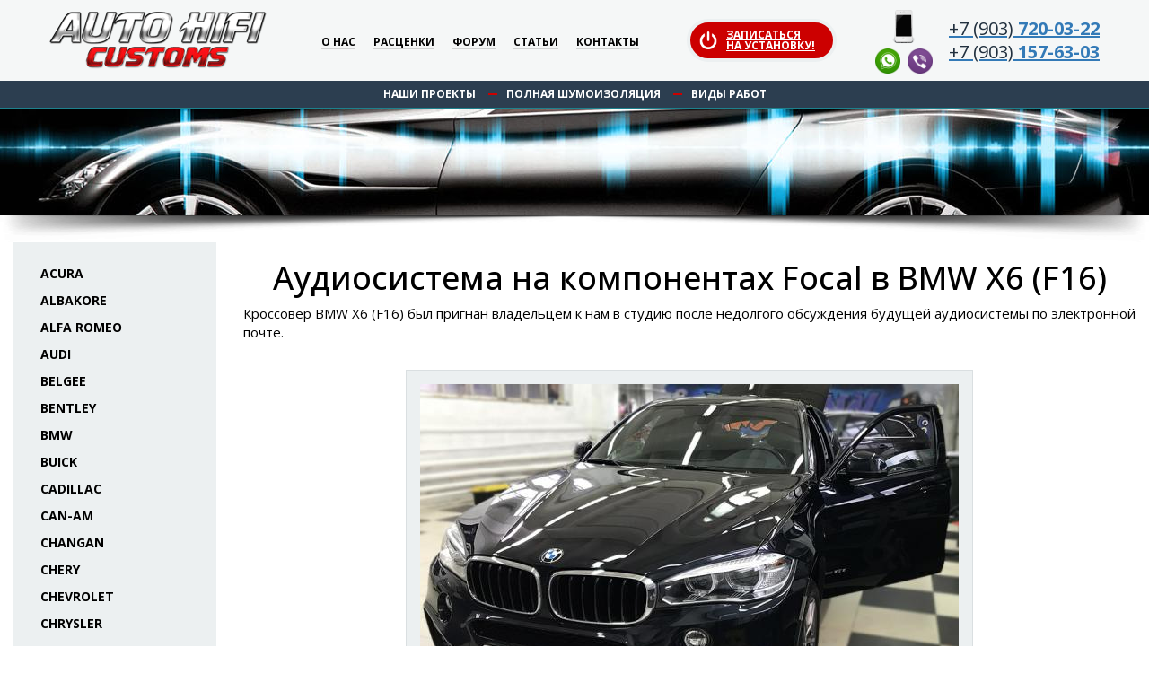

--- FILE ---
content_type: text/html
request_url: https://autohifi-customs.ru/projects/340/1.php
body_size: 14650
content:
<!DOCTYPE html>
<html lang="" class="no-js">
  <head>
    <meta charset="utf-8">
    <meta http-equiv="X-UA-Compatible" content="IE=edge,chrome=1">
    <meta name="description" content="Аудиосистема на компонентах Focal в BMW X6 (F16)">
    <meta name="keywords" content="установка автозвука, автосигнализации, шумоизоляция автомобиля">
    <title>Аудиосистема на компонентах Focal в BMW X6 (F16)</title>
    <link rel="canonical" href="https://autohifi-customs.ru/projects/340/1.php">
    <link rel="stylesheet" href="/css/bootstrap.min.css">
    <link rel="stylesheet" href="/css/bootstrap-theme.min.css">
    <link rel="stylesheet" href="/css/main.css">
    <link rel="stylesheet" href="/custom.css">
    <meta name="viewport" content="width=device-width">
    <meta name="format-detection" content="telephone=no">
    <link href="https://fonts.googleapis.com/css?family=Open+Sans:300,300i,400,400i,500,500i,600,600i,700,700i,800,800i,900,900i" rel="stylesheet">
    <link rel="icon" href="https://autohifi-customs.ru/favicon.svg" type="image/svg+xml">
    <link rel="icon" href="https://autohifi-customs.ru/favicon.ico" type="image/x-icon">
    <script>
    var firma = '';
    </script>
    <script type="text/javascript">
     function externalLinks() {
      links = document.getElementsByTagName("a");
      for (i=0; i<links.length; i++) {
        link = links[i];
        if (link.getAttribute("href") && link.getAttribute("rel") == "external")
        link.target = "_blank";
      }
     }
     window.onload = externalLinks;
   </script>
  </head>
  <body id="site-top">
    <header id="header" class="header">
      <div class="container-fluid">
        <div class="header-inner">
          <div class="header-left"><a href="/" class="logo"><img src="/img/logo.png" alt=""></a></div>
          <div class="header-center">
            <nav class="main-menu"><a href="/">О нас</a><a href="/price.php">Расценки</a><a href="/forum/index.php">Форум</a><a href="/autozvuk/index.php">Статьи</a><a href="/contacts.php">Контакты</a></nav>
          </div>
          <div class="header-pre-right">
            <a href="/onlres.php" class="header-zapis"><span align="right">Записаться<br> на установку!</span></a>
          </div>
          <div class="header-right">
            <div class="header-phones">
              <div class="header-phones-left"><img src="/img/ico-iphone.png" alt="">
                <div class="header-social"><a href="#"><img src="/img/social-whatsapp.ico" alt=""></a><a href="#"><img src="/img/social-viber.ico" alt=""></a></div>
              </div>
              <div class="header-phones-right">
                <a href="tel:+79037200322"><div class="header-phone"><span>+7 (903)</span> 720-03-22</div></a>
                <a href="tel:+79031576303"><div class="header-phone"><span>+7 (903)</span> 157-63-03</div></a>
              </div>
            </div>
          </div>
        </div>
      </div>
    </header>
    <div id="intro" class="intro-small">
      <div id="particles-js"></div>
      <div class="intro-top">
        <div class="container-fluid">
          <nav class="top-menu"><a href="/projects/">Наши проекты</a>
            <div class="del"></div><a href="/noise/">Полная шумоизоляция</a>
            <div class="del"></div><a href="/index.php#works">Виды работ</a>
          </nav>
        </div>
      </div>
      <div class="container-fluid">
        <div class="intro-inner">
        </div>
      </div>
    </div>
    <div class="intro-shadow"></div>
    <main id="main" class="main">
      <div class="container-fluid container-max">
        <div class="row">
          <div class="col-sidebar col-xs-3"><div id="brandslist"><div class="brands" id="Acura">
	<a href="#" onClick="return(false)">Acura</a>
</div>
	<div class="models">
		<a href="https://autohifi-customs.ru/models.php?firma=Acura&amp;model=MDX">MDX</a>
		<a href="https://autohifi-customs.ru/models.php?firma=Acura&amp;model=TL">TL</a>
	</div>
<div class="brands" id="Albakore">
	<a href="#" onClick="return(false)">Albakore</a>
</div>
	<div class="models">
		<a href="https://autohifi-customs.ru/models.php?firma=Albakore&amp;model=600">600</a>
	</div>
<div class="brands" id="Alfa Romeo">
	<a href="#" onClick="return(false)">Alfa Romeo</a>
</div>
	<div class="models">
		<a href="https://autohifi-customs.ru/models.php?firma=Alfa%20Romeo&amp;model=156">156</a>
		<a href="https://autohifi-customs.ru/models.php?firma=Alfa%20Romeo&amp;model=159">159</a>
	</div>
<div class="brands" id="Audi">
	<a href="#" onClick="return(false)">Audi</a>
</div>
	<div class="models">
		<a href="https://autohifi-customs.ru/models.php?firma=Audi&amp;model=100">100</a>
		<a href="https://autohifi-customs.ru/models.php?firma=Audi&amp;model=A1">A1</a>
		<a href="https://autohifi-customs.ru/models.php?firma=Audi&amp;model=A3">A3</a>
		<a href="https://autohifi-customs.ru/models.php?firma=Audi&amp;model=A3%20%288P%29">A3 (8P)</a>
		<a href="https://autohifi-customs.ru/models.php?firma=Audi&amp;model=A3%20%288V%29">A3 (8V)</a>
		<a href="https://autohifi-customs.ru/models.php?firma=Audi&amp;model=A4">A4</a>
		<a href="https://autohifi-customs.ru/models.php?firma=Audi&amp;model=A4%20%28B6%29">A4 (B6)</a>
		<a href="https://autohifi-customs.ru/models.php?firma=Audi&amp;model=A4%20%28B7%29">A4 (B7)</a>
		<a href="https://autohifi-customs.ru/models.php?firma=Audi&amp;model=A4%20%28B8%29">A4 (B8)</a>
		<a href="https://autohifi-customs.ru/models.php?firma=Audi&amp;model=A4%20%28B9%29">A4 (B9)</a>
		<a href="https://autohifi-customs.ru/models.php?firma=Audi&amp;model=A5">A5</a>
		<a href="https://autohifi-customs.ru/models.php?firma=Audi&amp;model=A5%20II%20%28F5%29">A5 II (F5)</a>
		<a href="https://autohifi-customs.ru/models.php?firma=Audi&amp;model=A6%20%28C4%29">A6 (C4)</a>
		<a href="https://autohifi-customs.ru/models.php?firma=Audi&amp;model=A6%20%28C5%29">A6 (C5)</a>
		<a href="https://autohifi-customs.ru/models.php?firma=Audi&amp;model=A6%20%28C6%29">A6 (C6)</a>
		<a href="https://autohifi-customs.ru/models.php?firma=Audi&amp;model=A6%20%28C7%29">A6 (C7)</a>
		<a href="https://autohifi-customs.ru/models.php?firma=Audi&amp;model=A6%20%28C8%29">A6 (C8)</a>
		<a href="https://autohifi-customs.ru/models.php?firma=Audi&amp;model=A7">A7</a>
		<a href="https://autohifi-customs.ru/models.php?firma=Audi&amp;model=A8">A8</a>
		<a href="https://autohifi-customs.ru/models.php?firma=Audi&amp;model=Allroad">Allroad</a>
		<a href="https://autohifi-customs.ru/models.php?firma=Audi&amp;model=Q3">Q3</a>
		<a href="https://autohifi-customs.ru/models.php?firma=Audi&amp;model=Q5">Q5</a>
		<a href="https://autohifi-customs.ru/models.php?firma=Audi&amp;model=Q5%20II%20%28FY%29">Q5 II (FY)</a>
		<a href="https://autohifi-customs.ru/models.php?firma=Audi&amp;model=Q7">Q7</a>
		<a href="https://autohifi-customs.ru/models.php?firma=Audi&amp;model=Q7%20II%20%284M%29">Q7 II (4M)</a>
		<a href="https://autohifi-customs.ru/models.php?firma=Audi&amp;model=Q8">Q8</a>
		<a href="https://autohifi-customs.ru/models.php?firma=Audi&amp;model=S5">S5</a>
		<a href="https://autohifi-customs.ru/models.php?firma=Audi&amp;model=TT">TT</a>
		<a href="https://autohifi-customs.ru/models.php?firma=Audi&amp;model=TT%20II%20%288J%29">TT II (8J)</a>
		<a href="https://autohifi-customs.ru/models.php?firma=Audi&amp;model=TT%20III%20%288S%29">TT III (8S)</a>
	</div>
<div class="brands" id="Belgee">
	<a href="#" onClick="return(false)">Belgee</a>
</div>
	<div class="models">
		<a href="https://autohifi-customs.ru/models.php?firma=Belgee&amp;model=X50">X50</a>
		<a href="https://autohifi-customs.ru/models.php?firma=Belgee&amp;model=X70">X70</a>
	</div>
<div class="brands" id="Bentley">
	<a href="#" onClick="return(false)">Bentley</a>
</div>
	<div class="models">
		<a href="https://autohifi-customs.ru/models.php?firma=Bentley&amp;model=Arnage">Arnage</a>
		<a href="https://autohifi-customs.ru/models.php?firma=Bentley&amp;model=Azure">Azure</a>
		<a href="https://autohifi-customs.ru/models.php?firma=Bentley&amp;model=Brooklands">Brooklands</a>
	</div>
<div class="brands" id="BMW">
	<a href="#" onClick="return(false)">BMW</a>
</div>
	<div class="models">
		<a href="https://autohifi-customs.ru/models.php?firma=BMW&amp;model=1%20%28E81%29">1 (E81)</a>
		<a href="https://autohifi-customs.ru/models.php?firma=BMW&amp;model=1%20%28E87%29">1 (E87)</a>
		<a href="https://autohifi-customs.ru/models.php?firma=BMW&amp;model=1%20%28F20%29">1 (F20)</a>
		<a href="https://autohifi-customs.ru/models.php?firma=BMW&amp;model=1%20%28F40%29">1 (F40)</a>
		<a href="https://autohifi-customs.ru/models.php?firma=BMW&amp;model=2%20%28F22%29">2 (F22)</a>
		<a href="https://autohifi-customs.ru/models.php?firma=BMW&amp;model=2%20%28F44%29">2 (F44)</a>
		<a href="https://autohifi-customs.ru/models.php?firma=BMW&amp;model=2%20%28F45%29">2 (F45)</a>
		<a href="https://autohifi-customs.ru/models.php?firma=BMW&amp;model=3%20%28E36%29">3 (E36)</a>
		<a href="https://autohifi-customs.ru/models.php?firma=BMW&amp;model=3%20%28E46%29">3 (E46)</a>
		<a href="https://autohifi-customs.ru/models.php?firma=BMW&amp;model=3%20%28E90%29">3 (E90)</a>
		<a href="https://autohifi-customs.ru/models.php?firma=BMW&amp;model=3%20%28E92%29">3 (E92)</a>
		<a href="https://autohifi-customs.ru/models.php?firma=BMW&amp;model=3%20%28F30%29">3 (F30)</a>
		<a href="https://autohifi-customs.ru/models.php?firma=BMW&amp;model=3%20%28G20%29">3 (G20)</a>
		<a href="https://autohifi-customs.ru/models.php?firma=BMW&amp;model=4%20%28F33%29">4 (F33)</a>
		<a href="https://autohifi-customs.ru/models.php?firma=BMW&amp;model=4%20%28F36%29">4 (F36)</a>
		<a href="https://autohifi-customs.ru/models.php?firma=BMW&amp;model=4%20%28G22%29">4 (G22)</a>
		<a href="https://autohifi-customs.ru/models.php?firma=BMW&amp;model=5%20%28E34%29">5 (E34)</a>
		<a href="https://autohifi-customs.ru/models.php?firma=BMW&amp;model=5%20%28E39%29">5 (E39)</a>
		<a href="https://autohifi-customs.ru/models.php?firma=BMW&amp;model=5%20%28E60%29">5 (E60)</a>
		<a href="https://autohifi-customs.ru/models.php?firma=BMW&amp;model=5%20%28F10%29">5 (F10)</a>
		<a href="https://autohifi-customs.ru/models.php?firma=BMW&amp;model=5%20%28G30%29">5 (G30)</a>
		<a href="https://autohifi-customs.ru/models.php?firma=BMW&amp;model=5%20%28G31%29">5 (G31)</a>
		<a href="https://autohifi-customs.ru/models.php?firma=BMW&amp;model=6%20%28F12%29">6 (F12)</a>
		<a href="https://autohifi-customs.ru/models.php?firma=BMW&amp;model=6%20%28G32%29">6 (G32)</a>
		<a href="https://autohifi-customs.ru/models.php?firma=BMW&amp;model=7">7</a>
		<a href="https://autohifi-customs.ru/models.php?firma=BMW&amp;model=7%20%28E38%29">7 (E38)</a>
		<a href="https://autohifi-customs.ru/models.php?firma=BMW&amp;model=7%20%28G11%29">7 (G11)</a>
		<a href="https://autohifi-customs.ru/models.php?firma=BMW&amp;model=7%20%28G12%29">7 (G12)</a>
		<a href="https://autohifi-customs.ru/models.php?firma=BMW&amp;model=850">850</a>
		<a href="https://autohifi-customs.ru/models.php?firma=BMW&amp;model=GT3%20%28F34%29">GT3 (F34)</a>
		<a href="https://autohifi-customs.ru/models.php?firma=BMW&amp;model=i3S">i3S</a>
		<a href="https://autohifi-customs.ru/models.php?firma=BMW&amp;model=K1200LT">K1200LT</a>
		<a href="https://autohifi-customs.ru/models.php?firma=BMW&amp;model=K1600">K1600</a>
		<a href="https://autohifi-customs.ru/models.php?firma=BMW&amp;model=M1">M1</a>
		<a href="https://autohifi-customs.ru/models.php?firma=BMW&amp;model=X1%20%28E84%29">X1 (E84)</a>
		<a href="https://autohifi-customs.ru/models.php?firma=BMW&amp;model=X1%20%28F48%29">X1 (F48)</a>
		<a href="https://autohifi-customs.ru/models.php?firma=BMW&amp;model=X2%20%28F39%29">X2 (F39)</a>
		<a href="https://autohifi-customs.ru/models.php?firma=BMW&amp;model=X3%20%28E83%29">X3 (E83)</a>
		<a href="https://autohifi-customs.ru/models.php?firma=BMW&amp;model=X3%20%28F25%29">X3 (F25)</a>
		<a href="https://autohifi-customs.ru/models.php?firma=BMW&amp;model=X3%20%28G01%29">X3 (G01)</a>
		<a href="https://autohifi-customs.ru/models.php?firma=BMW&amp;model=X4%20%28F26%29">X4 (F26)</a>
		<a href="https://autohifi-customs.ru/models.php?firma=BMW&amp;model=X4%20%28G02%29">X4 (G02)</a>
		<a href="https://autohifi-customs.ru/models.php?firma=BMW&amp;model=X5%20%28E53%29">X5 (E53)</a>
		<a href="https://autohifi-customs.ru/models.php?firma=BMW&amp;model=X5%20%28E70%29">X5 (E70)</a>
		<a href="https://autohifi-customs.ru/models.php?firma=BMW&amp;model=X5%20%28F15%29">X5 (F15)</a>
		<a href="https://autohifi-customs.ru/models.php?firma=BMW&amp;model=X5%20%28G05%29">X5 (G05)</a>
		<a href="https://autohifi-customs.ru/models.php?firma=BMW&amp;model=X5M%20%28F85%29">X5M (F85)</a>
		<a href="https://autohifi-customs.ru/models.php?firma=BMW&amp;model=X6%20%28E71%29">X6 (E71)</a>
		<a href="https://autohifi-customs.ru/models.php?firma=BMW&amp;model=X6%20%28F16%29">X6 (F16)</a>
		<a href="https://autohifi-customs.ru/models.php?firma=BMW&amp;model=X6%20%28G06%29">X6 (G06)</a>
		<a href="https://autohifi-customs.ru/models.php?firma=BMW&amp;model=X7%20%28G07%29">X7 (G07)</a>
		<a href="https://autohifi-customs.ru/models.php?firma=BMW&amp;model=Z4%20%28E89%29">Z4 (E89)</a>
	</div>
<div class="brands" id="Buick">
	<a href="#" onClick="return(false)">Buick</a>
</div>
	<div class="models">
		<a href="https://autohifi-customs.ru/models.php?firma=Buick&amp;model=GSX">GSX</a>
		<a href="https://autohifi-customs.ru/models.php?firma=Buick&amp;model=Wildcat">Wildcat</a>
	</div>
<div class="brands" id="Cadillac">
	<a href="#" onClick="return(false)">Cadillac</a>
</div>
	<div class="models">
		<a href="https://autohifi-customs.ru/models.php?firma=Cadillac&amp;model=BLS">BLS</a>
		<a href="https://autohifi-customs.ru/models.php?firma=Cadillac&amp;model=Escalade">Escalade</a>
		<a href="https://autohifi-customs.ru/models.php?firma=Cadillac&amp;model=Escalade%20IV">Escalade IV</a>
		<a href="https://autohifi-customs.ru/models.php?firma=Cadillac&amp;model=Escalade%20V">Escalade V</a>
		<a href="https://autohifi-customs.ru/models.php?firma=Cadillac&amp;model=XT4">XT4</a>
	</div>
<div class="brands" id="Can-Am">
	<a href="#" onClick="return(false)">Can-Am</a>
</div>
	<div class="models">
		<a href="https://autohifi-customs.ru/models.php?firma=Can-Am&amp;model=Outlander">Outlander</a>
		<a href="https://autohifi-customs.ru/models.php?firma=Can-Am&amp;model=Spider%20F3">Spider F3</a>
	</div>
<div class="brands" id="Changan">
	<a href="#" onClick="return(false)">Changan</a>
</div>
	<div class="models">
		<a href="https://autohifi-customs.ru/models.php?firma=Changan&amp;model=CS35">CS35</a>
		<a href="https://autohifi-customs.ru/models.php?firma=Changan&amp;model=CS55">CS55</a>
		<a href="https://autohifi-customs.ru/models.php?firma=Changan&amp;model=CS55plus">CS55plus</a>
		<a href="https://autohifi-customs.ru/models.php?firma=Changan&amp;model=CS75">CS75</a>
		<a href="https://autohifi-customs.ru/models.php?firma=Changan&amp;model=Lamore">Lamore</a>
		<a href="https://autohifi-customs.ru/models.php?firma=Changan&amp;model=UNI-K">UNI-K</a>
		<a href="https://autohifi-customs.ru/models.php?firma=Changan&amp;model=UNI-S">UNI-S</a>
		<a href="https://autohifi-customs.ru/models.php?firma=Changan&amp;model=UNI-T">UNI-T</a>
		<a href="https://autohifi-customs.ru/models.php?firma=Changan&amp;model=UNI-V">UNI-V</a>
	</div>
<div class="brands" id="Chery">
	<a href="#" onClick="return(false)">Chery</a>
</div>
	<div class="models">
		<a href="https://autohifi-customs.ru/models.php?firma=Chery&amp;model=Tiggo%204%20Pro">Tiggo 4 Pro</a>
		<a href="https://autohifi-customs.ru/models.php?firma=Chery&amp;model=Tiggo%207">Tiggo 7</a>
		<a href="https://autohifi-customs.ru/models.php?firma=Chery&amp;model=Tiggo%207%20Pro">Tiggo 7 Pro</a>
		<a href="https://autohifi-customs.ru/models.php?firma=Chery&amp;model=Tiggo%208">Tiggo 8</a>
		<a href="https://autohifi-customs.ru/models.php?firma=Chery&amp;model=Tiggo%208%20Pro">Tiggo 8 Pro</a>
		<a href="https://autohifi-customs.ru/models.php?firma=Chery&amp;model=Tiggo%208%20Pro%20Max">Tiggo 8 Pro Max</a>
	</div>
<div class="brands" id="Chevrolet">
	<a href="#" onClick="return(false)">Chevrolet</a>
</div>
	<div class="models">
		<a href="https://autohifi-customs.ru/models.php?firma=Chevrolet&amp;model=Avalanche">Avalanche</a>
		<a href="https://autohifi-customs.ru/models.php?firma=Chevrolet&amp;model=Aveo%20T200">Aveo T200</a>
		<a href="https://autohifi-customs.ru/models.php?firma=Chevrolet&amp;model=Aveo%20T250">Aveo T250</a>
		<a href="https://autohifi-customs.ru/models.php?firma=Chevrolet&amp;model=Aveo%20T300">Aveo T300</a>
		<a href="https://autohifi-customs.ru/models.php?firma=Chevrolet&amp;model=Camaro">Camaro</a>
		<a href="https://autohifi-customs.ru/models.php?firma=Chevrolet&amp;model=Camaro%20V">Camaro V</a>
		<a href="https://autohifi-customs.ru/models.php?firma=Chevrolet&amp;model=Camaro%20VI">Camaro VI</a>
		<a href="https://autohifi-customs.ru/models.php?firma=Chevrolet&amp;model=Captiva">Captiva</a>
		<a href="https://autohifi-customs.ru/models.php?firma=Chevrolet&amp;model=Cobalt">Cobalt</a>
		<a href="https://autohifi-customs.ru/models.php?firma=Chevrolet&amp;model=Corvette%20C5">Corvette C5</a>
		<a href="https://autohifi-customs.ru/models.php?firma=Chevrolet&amp;model=Cruze">Cruze</a>
		<a href="https://autohifi-customs.ru/models.php?firma=Chevrolet&amp;model=Epica">Epica</a>
		<a href="https://autohifi-customs.ru/models.php?firma=Chevrolet&amp;model=Equinox">Equinox</a>
		<a href="https://autohifi-customs.ru/models.php?firma=Chevrolet&amp;model=Evanda">Evanda</a>
		<a href="https://autohifi-customs.ru/models.php?firma=Chevrolet&amp;model=Explorer">Explorer</a>
		<a href="https://autohifi-customs.ru/models.php?firma=Chevrolet&amp;model=Express">Express</a>
		<a href="https://autohifi-customs.ru/models.php?firma=Chevrolet&amp;model=Impala%20V">Impala V</a>
		<a href="https://autohifi-customs.ru/models.php?firma=Chevrolet&amp;model=Lacetti">Lacetti</a>
		<a href="https://autohifi-customs.ru/models.php?firma=Chevrolet&amp;model=Lanos">Lanos</a>
		<a href="https://autohifi-customs.ru/models.php?firma=Chevrolet&amp;model=Malibu%20IX">Malibu IX</a>
		<a href="https://autohifi-customs.ru/models.php?firma=Chevrolet&amp;model=Nexia">Nexia</a>
		<a href="https://autohifi-customs.ru/models.php?firma=Chevrolet&amp;model=Niva">Niva</a>
		<a href="https://autohifi-customs.ru/models.php?firma=Chevrolet&amp;model=Orlando">Orlando</a>
		<a href="https://autohifi-customs.ru/models.php?firma=Chevrolet&amp;model=Rezzo">Rezzo</a>
		<a href="https://autohifi-customs.ru/models.php?firma=Chevrolet&amp;model=Tahoe">Tahoe</a>
		<a href="https://autohifi-customs.ru/models.php?firma=Chevrolet&amp;model=Tahoe%20III">Tahoe III</a>
		<a href="https://autohifi-customs.ru/models.php?firma=Chevrolet&amp;model=Tahoe%20IV">Tahoe IV</a>
		<a href="https://autohifi-customs.ru/models.php?firma=Chevrolet&amp;model=TrailBlazer">TrailBlazer</a>
		<a href="https://autohifi-customs.ru/models.php?firma=Chevrolet&amp;model=TrailBlazer%20II">TrailBlazer II</a>
		<a href="https://autohifi-customs.ru/models.php?firma=Chevrolet&amp;model=Van">Van</a>
	</div>
<div class="brands" id="Chrysler">
	<a href="#" onClick="return(false)">Chrysler</a>
</div>
	<div class="models">
		<a href="https://autohifi-customs.ru/models.php?firma=Chrysler&amp;model=300C">300C</a>
		<a href="https://autohifi-customs.ru/models.php?firma=Chrysler&amp;model=300M">300M</a>
		<a href="https://autohifi-customs.ru/models.php?firma=Chrysler&amp;model=Crossfire">Crossfire</a>
		<a href="https://autohifi-customs.ru/models.php?firma=Chrysler&amp;model=Grand%20Voyager">Grand Voyager</a>
		<a href="https://autohifi-customs.ru/models.php?firma=Chrysler&amp;model=Pacifica">Pacifica</a>
		<a href="https://autohifi-customs.ru/models.php?firma=Chrysler&amp;model=PT%20Cruiser">PT Cruiser</a>
		<a href="https://autohifi-customs.ru/models.php?firma=Chrysler&amp;model=PT%20Cruiser%20Convertable">PT Cruiser Convertable</a>
		<a href="https://autohifi-customs.ru/models.php?firma=Chrysler&amp;model=Town%20%26%20Country">Town & Country</a>
		<a href="https://autohifi-customs.ru/models.php?firma=Chrysler&amp;model=Voyager">Voyager</a>
	</div>
<div class="brands" id="Citroen">
	<a href="#" onClick="return(false)">Citroen</a>
</div>
	<div class="models">
		<a href="https://autohifi-customs.ru/models.php?firma=Citroen&amp;model=Berlingo">Berlingo</a>
		<a href="https://autohifi-customs.ru/models.php?firma=Citroen&amp;model=C-Crosser">C-Crosser</a>
		<a href="https://autohifi-customs.ru/models.php?firma=Citroen&amp;model=C-Elysee">C-Elysee</a>
		<a href="https://autohifi-customs.ru/models.php?firma=Citroen&amp;model=C1">C1</a>
		<a href="https://autohifi-customs.ru/models.php?firma=Citroen&amp;model=C3">C3</a>
		<a href="https://autohifi-customs.ru/models.php?firma=Citroen&amp;model=C3%20Picasso">C3 Picasso</a>
		<a href="https://autohifi-customs.ru/models.php?firma=Citroen&amp;model=C4">C4</a>
		<a href="https://autohifi-customs.ru/models.php?firma=Citroen&amp;model=C4%20Picasso">C4 Picasso</a>
		<a href="https://autohifi-customs.ru/models.php?firma=Citroen&amp;model=C4L%20sedan">C4L sedan</a>
		<a href="https://autohifi-customs.ru/models.php?firma=Citroen&amp;model=C5">C5</a>
		<a href="https://autohifi-customs.ru/models.php?firma=Citroen&amp;model=C5%20Aircross">C5 Aircross</a>
		<a href="https://autohifi-customs.ru/models.php?firma=Citroen&amp;model=DS3">DS3</a>
		<a href="https://autohifi-customs.ru/models.php?firma=Citroen&amp;model=DS4">DS4</a>
		<a href="https://autohifi-customs.ru/models.php?firma=Citroen&amp;model=DS5">DS5</a>
		<a href="https://autohifi-customs.ru/models.php?firma=Citroen&amp;model=Evasion">Evasion</a>
		<a href="https://autohifi-customs.ru/models.php?firma=Citroen&amp;model=Jumper">Jumper</a>
		<a href="https://autohifi-customs.ru/models.php?firma=Citroen&amp;model=Jumpy">Jumpy</a>
		<a href="https://autohifi-customs.ru/models.php?firma=Citroen&amp;model=Jumpy%20Multispace">Jumpy Multispace</a>
	</div>
<div class="brands" id="Corvette">
	<a href="#" onClick="return(false)">Corvette</a>
</div>
	<div class="models">
		<a href="https://autohifi-customs.ru/models.php?firma=Corvette&amp;model=Stingray">Stingray</a>
	</div>
<div class="brands" id="Cupra">
	<a href="#" onClick="return(false)">Cupra</a>
</div>
	<div class="models">
		<a href="https://autohifi-customs.ru/models.php?firma=Cupra&amp;model=Formentor">Formentor</a>
	</div>
<div class="brands" id="Daewoo">
	<a href="#" onClick="return(false)">Daewoo</a>
</div>
	<div class="models">
		<a href="https://autohifi-customs.ru/models.php?firma=Daewoo&amp;model=Espero">Espero</a>
		<a href="https://autohifi-customs.ru/models.php?firma=Daewoo&amp;model=Gentra">Gentra</a>
		<a href="https://autohifi-customs.ru/models.php?firma=Daewoo&amp;model=Matiz">Matiz</a>
		<a href="https://autohifi-customs.ru/models.php?firma=Daewoo&amp;model=Nexia">Nexia</a>
	</div>
<div class="brands" id="Datsun">
	<a href="#" onClick="return(false)">Datsun</a>
</div>
	<div class="models">
		<a href="https://autohifi-customs.ru/models.php?firma=Datsun&amp;model=On-Do">On-Do</a>
	</div>
<div class="brands" id="Dodge">
	<a href="#" onClick="return(false)">Dodge</a>
</div>
	<div class="models">
		<a href="https://autohifi-customs.ru/models.php?firma=Dodge&amp;model=Avenger">Avenger</a>
		<a href="https://autohifi-customs.ru/models.php?firma=Dodge&amp;model=Caliber">Caliber</a>
		<a href="https://autohifi-customs.ru/models.php?firma=Dodge&amp;model=Challenger">Challenger</a>
		<a href="https://autohifi-customs.ru/models.php?firma=Dodge&amp;model=Challenger%20III">Challenger III</a>
		<a href="https://autohifi-customs.ru/models.php?firma=Dodge&amp;model=Durango">Durango</a>
		<a href="https://autohifi-customs.ru/models.php?firma=Dodge&amp;model=Durango%20SRT%20III">Durango SRT III</a>
		<a href="https://autohifi-customs.ru/models.php?firma=Dodge&amp;model=Grand%20Caravan">Grand Caravan</a>
		<a href="https://autohifi-customs.ru/models.php?firma=Dodge&amp;model=Journey">Journey</a>
		<a href="https://autohifi-customs.ru/models.php?firma=Dodge&amp;model=Neon">Neon</a>
		<a href="https://autohifi-customs.ru/models.php?firma=Dodge&amp;model=Nitro">Nitro</a>
		<a href="https://autohifi-customs.ru/models.php?firma=Dodge&amp;model=Ram%201500">Ram 1500</a>
		<a href="https://autohifi-customs.ru/models.php?firma=Dodge&amp;model=Ram%201500%20IV">Ram 1500 IV</a>
		<a href="https://autohifi-customs.ru/models.php?firma=Dodge&amp;model=Stratus">Stratus</a>
	</div>
<div class="brands" id="Dongfeng">
	<a href="#" onClick="return(false)">Dongfeng</a>
</div>
	<div class="models">
		<a href="https://autohifi-customs.ru/models.php?firma=Dongfeng&amp;model=DF6">DF6</a>
		<a href="https://autohifi-customs.ru/models.php?firma=Dongfeng&amp;model=DFSK%20500">DFSK 500</a>
		<a href="https://autohifi-customs.ru/models.php?firma=Dongfeng&amp;model=Fengon%20iX7">Fengon iX7</a>
		<a href="https://autohifi-customs.ru/models.php?firma=Dongfeng&amp;model=Shine%20Max">Shine Max</a>
	</div>
<div class="brands" id="Evolute">
	<a href="#" onClick="return(false)">Evolute</a>
</div>
	<div class="models">
		<a href="https://autohifi-customs.ru/models.php?firma=Evolute&amp;model=i-PRO">i-PRO</a>
	</div>
<div class="brands" id="Exeed">
	<a href="#" onClick="return(false)">Exeed</a>
</div>
	<div class="models">
		<a href="https://autohifi-customs.ru/models.php?firma=Exeed&amp;model=LX">LX</a>
		<a href="https://autohifi-customs.ru/models.php?firma=Exeed&amp;model=RX">RX</a>
		<a href="https://autohifi-customs.ru/models.php?firma=Exeed&amp;model=TXL">TXL</a>
		<a href="https://autohifi-customs.ru/models.php?firma=Exeed&amp;model=VX">VX</a>
	</div>
<div class="brands" id="FAW">
	<a href="#" onClick="return(false)">FAW</a>
</div>
	<div class="models">
		<a href="https://autohifi-customs.ru/models.php?firma=FAW&amp;model=Bestune%20T77">Bestune T77</a>
	</div>
<div class="brands" id="Ferrari">
	<a href="#" onClick="return(false)">Ferrari</a>
</div>
	<div class="models">
		<a href="https://autohifi-customs.ru/models.php?firma=Ferrari&amp;model=360%20Modena">360 Modena</a>
		<a href="https://autohifi-customs.ru/models.php?firma=Ferrari&amp;model=575%20Maranello">575 Maranello</a>
	</div>
<div class="brands" id="Fiat">
	<a href="#" onClick="return(false)">Fiat</a>
</div>
	<div class="models">
		<a href="https://autohifi-customs.ru/models.php?firma=Fiat&amp;model=Albea">Albea</a>
		<a href="https://autohifi-customs.ru/models.php?firma=Fiat&amp;model=Doblo">Doblo</a>
		<a href="https://autohifi-customs.ru/models.php?firma=Fiat&amp;model=Ducato">Ducato</a>
		<a href="https://autohifi-customs.ru/models.php?firma=Fiat&amp;model=Fullback">Fullback</a>
		<a href="https://autohifi-customs.ru/models.php?firma=Fiat&amp;model=Punto">Punto</a>
	</div>
<div class="brands" id="Ford">
	<a href="#" onClick="return(false)">Ford</a>
</div>
	<div class="models">
		<a href="https://autohifi-customs.ru/models.php?firma=Ford&amp;model=C-Max">C-Max</a>
		<a href="https://autohifi-customs.ru/models.php?firma=Ford&amp;model=Cougar">Cougar</a>
		<a href="https://autohifi-customs.ru/models.php?firma=Ford&amp;model=Econoline">Econoline</a>
		<a href="https://autohifi-customs.ru/models.php?firma=Ford&amp;model=Edge">Edge</a>
		<a href="https://autohifi-customs.ru/models.php?firma=Ford&amp;model=Escape">Escape</a>
		<a href="https://autohifi-customs.ru/models.php?firma=Ford&amp;model=Escort">Escort</a>
		<a href="https://autohifi-customs.ru/models.php?firma=Ford&amp;model=Expedition">Expedition</a>
		<a href="https://autohifi-customs.ru/models.php?firma=Ford&amp;model=Explorer">Explorer</a>
		<a href="https://autohifi-customs.ru/models.php?firma=Ford&amp;model=Explorer%20IV">Explorer IV</a>
		<a href="https://autohifi-customs.ru/models.php?firma=Ford&amp;model=Explorer%20V">Explorer V</a>
		<a href="https://autohifi-customs.ru/models.php?firma=Ford&amp;model=F-250">F-250</a>
		<a href="https://autohifi-customs.ru/models.php?firma=Ford&amp;model=Fiesta">Fiesta</a>
		<a href="https://autohifi-customs.ru/models.php?firma=Ford&amp;model=Fiesta%20VII">Fiesta VII</a>
		<a href="https://autohifi-customs.ru/models.php?firma=Ford&amp;model=Focus">Focus</a>
		<a href="https://autohifi-customs.ru/models.php?firma=Ford&amp;model=Focus%202">Focus 2</a>
		<a href="https://autohifi-customs.ru/models.php?firma=Ford&amp;model=Focus%203">Focus 3</a>
		<a href="https://autohifi-customs.ru/models.php?firma=Ford&amp;model=Fusion">Fusion</a>
		<a href="https://autohifi-customs.ru/models.php?firma=Ford&amp;model=Galaxy">Galaxy</a>
		<a href="https://autohifi-customs.ru/models.php?firma=Ford&amp;model=Ka">Ka</a>
		<a href="https://autohifi-customs.ru/models.php?firma=Ford&amp;model=Kuga">Kuga</a>
		<a href="https://autohifi-customs.ru/models.php?firma=Ford&amp;model=Kuga%20II">Kuga II</a>
		<a href="https://autohifi-customs.ru/models.php?firma=Ford&amp;model=Maverick">Maverick</a>
		<a href="https://autohifi-customs.ru/models.php?firma=Ford&amp;model=Mondeo">Mondeo</a>
		<a href="https://autohifi-customs.ru/models.php?firma=Ford&amp;model=Mondeo%203%20%28Mk%20III%29">Mondeo 3 (Mk III)</a>
		<a href="https://autohifi-customs.ru/models.php?firma=Ford&amp;model=Mondeo%204%20%28Mk%20IV%29">Mondeo 4 (Mk IV)</a>
		<a href="https://autohifi-customs.ru/models.php?firma=Ford&amp;model=Mondeo%205%20%28Mk%20V%29">Mondeo 5 (Mk V)</a>
		<a href="https://autohifi-customs.ru/models.php?firma=Ford&amp;model=Mustang">Mustang</a>
		<a href="https://autohifi-customs.ru/models.php?firma=Ford&amp;model=Mustang%20VI">Mustang VI</a>
		<a href="https://autohifi-customs.ru/models.php?firma=Ford&amp;model=Ranger">Ranger</a>
		<a href="https://autohifi-customs.ru/models.php?firma=Ford&amp;model=Ranger%20V">Ranger V</a>
		<a href="https://autohifi-customs.ru/models.php?firma=Ford&amp;model=S-Max">S-Max</a>
		<a href="https://autohifi-customs.ru/models.php?firma=Ford&amp;model=Tourneo">Tourneo</a>
		<a href="https://autohifi-customs.ru/models.php?firma=Ford&amp;model=Tourneo%20Connect">Tourneo Connect</a>
		<a href="https://autohifi-customs.ru/models.php?firma=Ford&amp;model=Tourneo%20Custom">Tourneo Custom</a>
		<a href="https://autohifi-customs.ru/models.php?firma=Ford&amp;model=Transit">Transit</a>
		<a href="https://autohifi-customs.ru/models.php?firma=Ford&amp;model=Transit%20Connect">Transit Connect</a>
	</div>
<div class="brands" id="GAC">
	<a href="#" onClick="return(false)">GAC</a>
</div>
	<div class="models">
		<a href="https://autohifi-customs.ru/models.php?firma=GAC&amp;model=GS8">GS8</a>
	</div>
<div class="brands" id="Geely">
	<a href="#" onClick="return(false)">Geely</a>
</div>
	<div class="models">
		<a href="https://autohifi-customs.ru/models.php?firma=Geely&amp;model=Atlas">Atlas</a>
		<a href="https://autohifi-customs.ru/models.php?firma=Geely&amp;model=Atlas%20II">Atlas II</a>
		<a href="https://autohifi-customs.ru/models.php?firma=Geely&amp;model=Atlas%20Pro">Atlas Pro</a>
		<a href="https://autohifi-customs.ru/models.php?firma=Geely&amp;model=Cityray">Cityray</a>
		<a href="https://autohifi-customs.ru/models.php?firma=Geely&amp;model=Coolray">Coolray</a>
		<a href="https://autohifi-customs.ru/models.php?firma=Geely&amp;model=Monjaro">Monjaro</a>
		<a href="https://autohifi-customs.ru/models.php?firma=Geely&amp;model=Okavango">Okavango</a>
		<a href="https://autohifi-customs.ru/models.php?firma=Geely&amp;model=Preface">Preface</a>
		<a href="https://autohifi-customs.ru/models.php?firma=Geely&amp;model=Tugella">Tugella</a>
	</div>
<div class="brands" id="Great Wall">
	<a href="#" onClick="return(false)">Great Wall</a>
</div>
	<div class="models">
		<a href="https://autohifi-customs.ru/models.php?firma=Great%20Wall&amp;model=Hover%20H3">Hover H3</a>
		<a href="https://autohifi-customs.ru/models.php?firma=Great%20Wall&amp;model=Hover%20M4">Hover M4</a>
	</div>
<div class="brands" id="Harley-Davidson">
	<a href="#" onClick="return(false)">Harley-Davidson</a>
</div>
	<div class="models">
		<a href="https://autohifi-customs.ru/models.php?firma=Harley-Davidson&amp;model=Electra%20Glide">Electra Glide</a>
		<a href="https://autohifi-customs.ru/models.php?firma=Harley-Davidson&amp;model=Street%20Glide">Street Glide</a>
		<a href="https://autohifi-customs.ru/models.php?firma=Harley-Davidson&amp;model=Tri%20Glide">Tri Glide</a>
	</div>
<div class="brands" id="Haval">
	<a href="#" onClick="return(false)">Haval</a>
</div>
	<div class="models">
		<a href="https://autohifi-customs.ru/models.php?firma=Haval&amp;model=F7">F7</a>
		<a href="https://autohifi-customs.ru/models.php?firma=Haval&amp;model=F7%20II">F7 II</a>
		<a href="https://autohifi-customs.ru/models.php?firma=Haval&amp;model=F7X">F7X</a>
		<a href="https://autohifi-customs.ru/models.php?firma=Haval&amp;model=H6">H6</a>
		<a href="https://autohifi-customs.ru/models.php?firma=Haval&amp;model=H9">H9</a>
		<a href="https://autohifi-customs.ru/models.php?firma=Haval&amp;model=Jolion">Jolion</a>
		<a href="https://autohifi-customs.ru/models.php?firma=Haval&amp;model=M6">M6</a>
	</div>
<div class="brands" id="Honda">
	<a href="#" onClick="return(false)">Honda</a>
</div>
	<div class="models">
		<a href="https://autohifi-customs.ru/models.php?firma=Honda&amp;model=Accord">Accord</a>
		<a href="https://autohifi-customs.ru/models.php?firma=Honda&amp;model=Accord%208">Accord 8</a>
		<a href="https://autohifi-customs.ru/models.php?firma=Honda&amp;model=Accord%209">Accord 9</a>
		<a href="https://autohifi-customs.ru/models.php?firma=Honda&amp;model=CBR%20650F">CBR 650F</a>
		<a href="https://autohifi-customs.ru/models.php?firma=Honda&amp;model=Civic">Civic</a>
		<a href="https://autohifi-customs.ru/models.php?firma=Honda&amp;model=Civic%204D">Civic 4D</a>
		<a href="https://autohifi-customs.ru/models.php?firma=Honda&amp;model=Civic%205D">Civic 5D</a>
		<a href="https://autohifi-customs.ru/models.php?firma=Honda&amp;model=Civic%20Ferio">Civic Ferio</a>
		<a href="https://autohifi-customs.ru/models.php?firma=Honda&amp;model=Civic%20IX">Civic IX</a>
		<a href="https://autohifi-customs.ru/models.php?firma=Honda&amp;model=Civic%20VIII%20Coupe">Civic VIII Coupe</a>
		<a href="https://autohifi-customs.ru/models.php?firma=Honda&amp;model=Civic%20X">Civic X</a>
		<a href="https://autohifi-customs.ru/models.php?firma=Honda&amp;model=CR-V%20%28I%29">CR-V (I)</a>
		<a href="https://autohifi-customs.ru/models.php?firma=Honda&amp;model=CR-V%20%28II%29">CR-V (II)</a>
		<a href="https://autohifi-customs.ru/models.php?firma=Honda&amp;model=CR-V%20%28III%29">CR-V (III)</a>
		<a href="https://autohifi-customs.ru/models.php?firma=Honda&amp;model=CR-V%20%28IV%29">CR-V (IV)</a>
		<a href="https://autohifi-customs.ru/models.php?firma=Honda&amp;model=CR-V%20%28V%29">CR-V (V)</a>
		<a href="https://autohifi-customs.ru/models.php?firma=Honda&amp;model=CR-Z">CR-Z</a>
		<a href="https://autohifi-customs.ru/models.php?firma=Honda&amp;model=Crosstour">Crosstour</a>
		<a href="https://autohifi-customs.ru/models.php?firma=Honda&amp;model=Element">Element</a>
		<a href="https://autohifi-customs.ru/models.php?firma=Honda&amp;model=Elysion">Elysion</a>
		<a href="https://autohifi-customs.ru/models.php?firma=Honda&amp;model=Fit">Fit</a>
		<a href="https://autohifi-customs.ru/models.php?firma=Honda&amp;model=Freed%20Spike">Freed Spike</a>
		<a href="https://autohifi-customs.ru/models.php?firma=Honda&amp;model=GL%201800">GL 1800</a>
		<a href="https://autohifi-customs.ru/models.php?firma=Honda&amp;model=Gold%20Wing">Gold Wing</a>
		<a href="https://autohifi-customs.ru/models.php?firma=Honda&amp;model=HR-V">HR-V</a>
		<a href="https://autohifi-customs.ru/models.php?firma=Honda&amp;model=Integra">Integra</a>
		<a href="https://autohifi-customs.ru/models.php?firma=Honda&amp;model=Legend">Legend</a>
		<a href="https://autohifi-customs.ru/models.php?firma=Honda&amp;model=Pacific%20Coast">Pacific Coast</a>
		<a href="https://autohifi-customs.ru/models.php?firma=Honda&amp;model=Pilot">Pilot</a>
		<a href="https://autohifi-customs.ru/models.php?firma=Honda&amp;model=Pilot%20III">Pilot III</a>
		<a href="https://autohifi-customs.ru/models.php?firma=Honda&amp;model=Prelude">Prelude</a>
		<a href="https://autohifi-customs.ru/models.php?firma=Honda&amp;model=Shuttle">Shuttle</a>
		<a href="https://autohifi-customs.ru/models.php?firma=Honda&amp;model=Silver%20Wing">Silver Wing</a>
		<a href="https://autohifi-customs.ru/models.php?firma=Honda&amp;model=Stepwgn">Stepwgn</a>
		<a href="https://autohifi-customs.ru/models.php?firma=Honda&amp;model=Stepwgn%20Spada">Stepwgn Spada</a>
		<a href="https://autohifi-customs.ru/models.php?firma=Honda&amp;model=TypeR">TypeR</a>
	</div>
<div class="brands" id="Hummer">
	<a href="#" onClick="return(false)">Hummer</a>
</div>
	<div class="models">
		<a href="https://autohifi-customs.ru/models.php?firma=Hummer&amp;model=H2">H2</a>
		<a href="https://autohifi-customs.ru/models.php?firma=Hummer&amp;model=H3">H3</a>
	</div>
<div class="brands" id="Hyundai">
	<a href="#" onClick="return(false)">Hyundai</a>
</div>
	<div class="models">
		<a href="https://autohifi-customs.ru/models.php?firma=Hyundai&amp;model=Accent">Accent</a>
		<a href="https://autohifi-customs.ru/models.php?firma=Hyundai&amp;model=Avante">Avante</a>
		<a href="https://autohifi-customs.ru/models.php?firma=Hyundai&amp;model=Coupe">Coupe</a>
		<a href="https://autohifi-customs.ru/models.php?firma=Hyundai&amp;model=Creta">Creta</a>
		<a href="https://autohifi-customs.ru/models.php?firma=Hyundai&amp;model=Elantra">Elantra</a>
		<a href="https://autohifi-customs.ru/models.php?firma=Hyundai&amp;model=Elantra%20V">Elantra V</a>
		<a href="https://autohifi-customs.ru/models.php?firma=Hyundai&amp;model=Elantra%20VI">Elantra VI</a>
		<a href="https://autohifi-customs.ru/models.php?firma=Hyundai&amp;model=Equus">Equus</a>
		<a href="https://autohifi-customs.ru/models.php?firma=Hyundai&amp;model=Galloper">Galloper</a>
		<a href="https://autohifi-customs.ru/models.php?firma=Hyundai&amp;model=Genesis">Genesis</a>
		<a href="https://autohifi-customs.ru/models.php?firma=Hyundai&amp;model=Getz">Getz</a>
		<a href="https://autohifi-customs.ru/models.php?firma=Hyundai&amp;model=Grand%20Santa%20Fe">Grand Santa Fe</a>
		<a href="https://autohifi-customs.ru/models.php?firma=Hyundai&amp;model=Grand%20Starex">Grand Starex</a>
		<a href="https://autohifi-customs.ru/models.php?firma=Hyundai&amp;model=Grand%20Starex%20II">Grand Starex II</a>
		<a href="https://autohifi-customs.ru/models.php?firma=Hyundai&amp;model=Grandeur">Grandeur</a>
		<a href="https://autohifi-customs.ru/models.php?firma=Hyundai&amp;model=H-1">H-1</a>
		<a href="https://autohifi-customs.ru/models.php?firma=Hyundai&amp;model=H-1%20II">H-1 II</a>
		<a href="https://autohifi-customs.ru/models.php?firma=Hyundai&amp;model=i30">i30</a>
		<a href="https://autohifi-customs.ru/models.php?firma=Hyundai&amp;model=i40">i40</a>
		<a href="https://autohifi-customs.ru/models.php?firma=Hyundai&amp;model=ix35">ix35</a>
		<a href="https://autohifi-customs.ru/models.php?firma=Hyundai&amp;model=ix55">ix55</a>
		<a href="https://autohifi-customs.ru/models.php?firma=Hyundai&amp;model=Matrix">Matrix</a>
		<a href="https://autohifi-customs.ru/models.php?firma=Hyundai&amp;model=Mufasa">Mufasa</a>
		<a href="https://autohifi-customs.ru/models.php?firma=Hyundai&amp;model=NF%20Sonata">NF Sonata</a>
		<a href="https://autohifi-customs.ru/models.php?firma=Hyundai&amp;model=Palisade">Palisade</a>
		<a href="https://autohifi-customs.ru/models.php?firma=Hyundai&amp;model=Porter%202">Porter 2</a>
		<a href="https://autohifi-customs.ru/models.php?firma=Hyundai&amp;model=Santa%20Fe">Santa Fe</a>
		<a href="https://autohifi-customs.ru/models.php?firma=Hyundai&amp;model=Santa%20Fe%20%28II%29">Santa Fe (II)</a>
		<a href="https://autohifi-customs.ru/models.php?firma=Hyundai&amp;model=Santa%20Fe%20%28III%29">Santa Fe (III)</a>
		<a href="https://autohifi-customs.ru/models.php?firma=Hyundai&amp;model=Santa%20Fe%20%28IV%29">Santa Fe (IV)</a>
		<a href="https://autohifi-customs.ru/models.php?firma=Hyundai&amp;model=Solaris">Solaris</a>
		<a href="https://autohifi-customs.ru/models.php?firma=Hyundai&amp;model=Solaris%20II">Solaris II</a>
		<a href="https://autohifi-customs.ru/models.php?firma=Hyundai&amp;model=Sonata">Sonata</a>
		<a href="https://autohifi-customs.ru/models.php?firma=Hyundai&amp;model=Sonata%20VII">Sonata VII</a>
		<a href="https://autohifi-customs.ru/models.php?firma=Hyundai&amp;model=Staria">Staria</a>
		<a href="https://autohifi-customs.ru/models.php?firma=Hyundai&amp;model=Terracan">Terracan</a>
		<a href="https://autohifi-customs.ru/models.php?firma=Hyundai&amp;model=Tucson">Tucson</a>
		<a href="https://autohifi-customs.ru/models.php?firma=Hyundai&amp;model=Tucson%20III">Tucson III</a>
		<a href="https://autohifi-customs.ru/models.php?firma=Hyundai&amp;model=Tuscani">Tuscani</a>
		<a href="https://autohifi-customs.ru/models.php?firma=Hyundai&amp;model=Verna">Verna</a>
	</div>
<div class="brands" id="Infiniti">
	<a href="#" onClick="return(false)">Infiniti</a>
</div>
	<div class="models">
		<a href="https://autohifi-customs.ru/models.php?firma=Infiniti&amp;model=FX37">FX37</a>
		<a href="https://autohifi-customs.ru/models.php?firma=Infiniti&amp;model=FX37S">FX37S</a>
		<a href="https://autohifi-customs.ru/models.php?firma=Infiniti&amp;model=FX50S">FX50S</a>
		<a href="https://autohifi-customs.ru/models.php?firma=Infiniti&amp;model=G20">G20</a>
		<a href="https://autohifi-customs.ru/models.php?firma=Infiniti&amp;model=M37S">M37S</a>
		<a href="https://autohifi-customs.ru/models.php?firma=Infiniti&amp;model=Q50">Q50</a>
		<a href="https://autohifi-customs.ru/models.php?firma=Infiniti&amp;model=QX50">QX50</a>
		<a href="https://autohifi-customs.ru/models.php?firma=Infiniti&amp;model=QX56">QX56</a>
		<a href="https://autohifi-customs.ru/models.php?firma=Infiniti&amp;model=QX60">QX60</a>
		<a href="https://autohifi-customs.ru/models.php?firma=Infiniti&amp;model=QX70">QX70</a>
		<a href="https://autohifi-customs.ru/models.php?firma=Infiniti&amp;model=QX80">QX80</a>
	</div>
<div class="brands" id="Isuzu">
	<a href="#" onClick="return(false)">Isuzu</a>
</div>
	<div class="models">
		<a href="https://autohifi-customs.ru/models.php?firma=Isuzu&amp;model=D-Max">D-Max</a>
	</div>
<div class="brands" id="Iveco">
	<a href="#" onClick="return(false)">Iveco</a>
</div>
	<div class="models">
		<a href="https://autohifi-customs.ru/models.php?firma=Iveco&amp;model=Daily">Daily</a>
	</div>
<div class="brands" id="Jaecoo">
	<a href="#" onClick="return(false)">Jaecoo</a>
</div>
	<div class="models">
		<a href="https://autohifi-customs.ru/models.php?firma=Jaecoo&amp;model=J7">J7</a>
		<a href="https://autohifi-customs.ru/models.php?firma=Jaecoo&amp;model=J8">J8</a>
	</div>
<div class="brands" id="Jaguar">
	<a href="#" onClick="return(false)">Jaguar</a>
</div>
	<div class="models">
		<a href="https://autohifi-customs.ru/models.php?firma=Jaguar&amp;model=F-Pace">F-Pace</a>
		<a href="https://autohifi-customs.ru/models.php?firma=Jaguar&amp;model=X-Type">X-Type</a>
		<a href="https://autohifi-customs.ru/models.php?firma=Jaguar&amp;model=XE">XE</a>
		<a href="https://autohifi-customs.ru/models.php?firma=Jaguar&amp;model=XF">XF</a>
		<a href="https://autohifi-customs.ru/models.php?firma=Jaguar&amp;model=XF%20II%20%28X260%29">XF II (X260)</a>
	</div>
<div class="brands" id="Jeep">
	<a href="#" onClick="return(false)">Jeep</a>
</div>
	<div class="models">
		<a href="https://autohifi-customs.ru/models.php?firma=Jeep&amp;model=Cherokee">Cherokee</a>
		<a href="https://autohifi-customs.ru/models.php?firma=Jeep&amp;model=Commander">Commander</a>
		<a href="https://autohifi-customs.ru/models.php?firma=Jeep&amp;model=Compass">Compass</a>
		<a href="https://autohifi-customs.ru/models.php?firma=Jeep&amp;model=Compass%20II">Compass II</a>
		<a href="https://autohifi-customs.ru/models.php?firma=Jeep&amp;model=Grand%20Cherokee">Grand Cherokee</a>
		<a href="https://autohifi-customs.ru/models.php?firma=Jeep&amp;model=Grand%20Cherokee%20%28WK%29">Grand Cherokee (WK)</a>
		<a href="https://autohifi-customs.ru/models.php?firma=Jeep&amp;model=Grand%20Cherokee%20%28WK2%29">Grand Cherokee (WK2)</a>
		<a href="https://autohifi-customs.ru/models.php?firma=Jeep&amp;model=Liberty">Liberty</a>
		<a href="https://autohifi-customs.ru/models.php?firma=Jeep&amp;model=SRT">SRT</a>
		<a href="https://autohifi-customs.ru/models.php?firma=Jeep&amp;model=Wrangler">Wrangler</a>
		<a href="https://autohifi-customs.ru/models.php?firma=Jeep&amp;model=Wrangler%20III%20JK">Wrangler III JK</a>
		<a href="https://autohifi-customs.ru/models.php?firma=Jeep&amp;model=Wrangler%20Rubicon">Wrangler Rubicon</a>
	</div>
<div class="brands" id="Jetour">
	<a href="#" onClick="return(false)">Jetour</a>
</div>
	<div class="models">
		<a href="https://autohifi-customs.ru/models.php?firma=Jetour&amp;model=Dashing">Dashing</a>
		<a href="https://autohifi-customs.ru/models.php?firma=Jetour&amp;model=T2">T2</a>
	</div>
<div class="brands" id="Kaiyi">
	<a href="#" onClick="return(false)">Kaiyi</a>
</div>
	<div class="models">
		<a href="https://autohifi-customs.ru/models.php?firma=Kaiyi&amp;model=X7%20Kunlun">X7 Kunlun</a>
	</div>
<div class="brands" id="Kawasaki">
	<a href="#" onClick="return(false)">Kawasaki</a>
</div>
	<div class="models">
		<a href="https://autohifi-customs.ru/models.php?firma=Kawasaki&amp;model=Vulcan">Vulcan</a>
	</div>
<div class="brands" id="KIA">
	<a href="#" onClick="return(false)">KIA</a>
</div>
	<div class="models">
		<a href="https://autohifi-customs.ru/models.php?firma=KIA&amp;model=Carens">Carens</a>
		<a href="https://autohifi-customs.ru/models.php?firma=KIA&amp;model=Carnival">Carnival</a>
		<a href="https://autohifi-customs.ru/models.php?firma=KIA&amp;model=Carnival%20III">Carnival III</a>
		<a href="https://autohifi-customs.ru/models.php?firma=KIA&amp;model=Ceed">Ceed</a>
		<a href="https://autohifi-customs.ru/models.php?firma=KIA&amp;model=Ceed%20II%20%28JD%29">Ceed II (JD)</a>
		<a href="https://autohifi-customs.ru/models.php?firma=KIA&amp;model=Ceed%20III%20%28CD%29">Ceed III (CD)</a>
		<a href="https://autohifi-customs.ru/models.php?firma=KIA&amp;model=Cerato">Cerato</a>
		<a href="https://autohifi-customs.ru/models.php?firma=KIA&amp;model=Cerato%20II%20%28TD%29">Cerato II (TD)</a>
		<a href="https://autohifi-customs.ru/models.php?firma=KIA&amp;model=Cerato%20III%20%28YD%29">Cerato III (YD)</a>
		<a href="https://autohifi-customs.ru/models.php?firma=KIA&amp;model=Cerato%20IV%20%28BD%29">Cerato IV (BD)</a>
		<a href="https://autohifi-customs.ru/models.php?firma=KIA&amp;model=K5">K5</a>
		<a href="https://autohifi-customs.ru/models.php?firma=KIA&amp;model=Magentis">Magentis</a>
		<a href="https://autohifi-customs.ru/models.php?firma=KIA&amp;model=Mohave">Mohave</a>
		<a href="https://autohifi-customs.ru/models.php?firma=KIA&amp;model=Mohave%20II%20%28HM2%29">Mohave II (HM2)</a>
		<a href="https://autohifi-customs.ru/models.php?firma=KIA&amp;model=Opirus">Opirus</a>
		<a href="https://autohifi-customs.ru/models.php?firma=KIA&amp;model=Optima">Optima</a>
		<a href="https://autohifi-customs.ru/models.php?firma=KIA&amp;model=Optima%20III%20%28TF%29">Optima III (TF)</a>
		<a href="https://autohifi-customs.ru/models.php?firma=KIA&amp;model=Optima%20IV%20%28JF%29">Optima IV (JF)</a>
		<a href="https://autohifi-customs.ru/models.php?firma=KIA&amp;model=Picanto">Picanto</a>
		<a href="https://autohifi-customs.ru/models.php?firma=KIA&amp;model=Picanto%20II%20%28TA%29">Picanto II (TA)</a>
		<a href="https://autohifi-customs.ru/models.php?firma=KIA&amp;model=Picanto%20III%20%28JA%29">Picanto III (JA)</a>
		<a href="https://autohifi-customs.ru/models.php?firma=KIA&amp;model=Quoris">Quoris</a>
		<a href="https://autohifi-customs.ru/models.php?firma=KIA&amp;model=Rio">Rio</a>
		<a href="https://autohifi-customs.ru/models.php?firma=KIA&amp;model=Rio%20III">Rio III</a>
		<a href="https://autohifi-customs.ru/models.php?firma=KIA&amp;model=Rio%20IV">Rio IV</a>
		<a href="https://autohifi-customs.ru/models.php?firma=KIA&amp;model=Rio%20X">Rio X</a>
		<a href="https://autohifi-customs.ru/models.php?firma=KIA&amp;model=Rio%20X-line">Rio X-line</a>
		<a href="https://autohifi-customs.ru/models.php?firma=KIA&amp;model=Seltos">Seltos</a>
		<a href="https://autohifi-customs.ru/models.php?firma=KIA&amp;model=Sorento%20I%20%28BL%29">Sorento I (BL)</a>
		<a href="https://autohifi-customs.ru/models.php?firma=KIA&amp;model=Sorento%20II%20%28XM%20FL%29">Sorento II (XM FL)</a>
		<a href="https://autohifi-customs.ru/models.php?firma=KIA&amp;model=Sorento%20II%20%28XM%29">Sorento II (XM)</a>
		<a href="https://autohifi-customs.ru/models.php?firma=KIA&amp;model=Sorento%20IV%20%28MQ%29">Sorento IV (MQ)</a>
		<a href="https://autohifi-customs.ru/models.php?firma=KIA&amp;model=Sorento%20Prime">Sorento Prime</a>
		<a href="https://autohifi-customs.ru/models.php?firma=KIA&amp;model=Soul">Soul</a>
		<a href="https://autohifi-customs.ru/models.php?firma=KIA&amp;model=Soul%20III">Soul III</a>
		<a href="https://autohifi-customs.ru/models.php?firma=KIA&amp;model=Spectra">Spectra</a>
		<a href="https://autohifi-customs.ru/models.php?firma=KIA&amp;model=Sportage">Sportage</a>
		<a href="https://autohifi-customs.ru/models.php?firma=KIA&amp;model=Sportage%20II%20%28KM%29">Sportage II (KM)</a>
		<a href="https://autohifi-customs.ru/models.php?firma=KIA&amp;model=Sportage%20III%20%28SL%29">Sportage III (SL)</a>
		<a href="https://autohifi-customs.ru/models.php?firma=KIA&amp;model=Sportage%20IV%20%28QL%29">Sportage IV (QL)</a>
		<a href="https://autohifi-customs.ru/models.php?firma=KIA&amp;model=Sportage%20V">Sportage V</a>
		<a href="https://autohifi-customs.ru/models.php?firma=KIA&amp;model=Stinger">Stinger</a>
		<a href="https://autohifi-customs.ru/models.php?firma=KIA&amp;model=Venga">Venga</a>
	</div>
<div class="brands" id="Lada">
	<a href="#" onClick="return(false)">Lada</a>
</div>
	<div class="models">
		<a href="https://autohifi-customs.ru/models.php?firma=Lada&amp;model=2103">2103</a>
		<a href="https://autohifi-customs.ru/models.php?firma=Lada&amp;model=2104">2104</a>
		<a href="https://autohifi-customs.ru/models.php?firma=Lada&amp;model=2107">2107</a>
		<a href="https://autohifi-customs.ru/models.php?firma=Lada&amp;model=2109">2109</a>
		<a href="https://autohifi-customs.ru/models.php?firma=Lada&amp;model=21099">21099</a>
		<a href="https://autohifi-customs.ru/models.php?firma=Lada&amp;model=2110">2110</a>
		<a href="https://autohifi-customs.ru/models.php?firma=Lada&amp;model=2111">2111</a>
		<a href="https://autohifi-customs.ru/models.php?firma=Lada&amp;model=2112">2112</a>
		<a href="https://autohifi-customs.ru/models.php?firma=Lada&amp;model=2113">2113</a>
		<a href="https://autohifi-customs.ru/models.php?firma=Lada&amp;model=2114">2114</a>
		<a href="https://autohifi-customs.ru/models.php?firma=Lada&amp;model=2115">2115</a>
		<a href="https://autohifi-customs.ru/models.php?firma=Lada&amp;model=Granta">Granta</a>
		<a href="https://autohifi-customs.ru/models.php?firma=Lada&amp;model=Granta%20Cross">Granta Cross</a>
		<a href="https://autohifi-customs.ru/models.php?firma=Lada&amp;model=Granta%20Liftback">Granta Liftback</a>
		<a href="https://autohifi-customs.ru/models.php?firma=Lada&amp;model=Granta%20Sport">Granta Sport</a>
		<a href="https://autohifi-customs.ru/models.php?firma=Lada&amp;model=Kalina">Kalina</a>
		<a href="https://autohifi-customs.ru/models.php?firma=Lada&amp;model=Kalina%202">Kalina 2</a>
		<a href="https://autohifi-customs.ru/models.php?firma=Lada&amp;model=Largus">Largus</a>
		<a href="https://autohifi-customs.ru/models.php?firma=Lada&amp;model=Niva">Niva</a>
		<a href="https://autohifi-customs.ru/models.php?firma=Lada&amp;model=Niva%204x4">Niva 4x4</a>
		<a href="https://autohifi-customs.ru/models.php?firma=Lada&amp;model=Niva%20Bronto">Niva Bronto</a>
		<a href="https://autohifi-customs.ru/models.php?firma=Lada&amp;model=Niva%20Legend">Niva Legend</a>
		<a href="https://autohifi-customs.ru/models.php?firma=Lada&amp;model=Niva%20Travel">Niva Travel</a>
		<a href="https://autohifi-customs.ru/models.php?firma=Lada&amp;model=Niva%20Urban">Niva Urban</a>
		<a href="https://autohifi-customs.ru/models.php?firma=Lada&amp;model=Priora">Priora</a>
		<a href="https://autohifi-customs.ru/models.php?firma=Lada&amp;model=Priora%202">Priora 2</a>
		<a href="https://autohifi-customs.ru/models.php?firma=Lada&amp;model=Vesta">Vesta</a>
		<a href="https://autohifi-customs.ru/models.php?firma=Lada&amp;model=Vesta%20Cross">Vesta Cross</a>
		<a href="https://autohifi-customs.ru/models.php?firma=Lada&amp;model=Vesta%20Sport">Vesta Sport</a>
		<a href="https://autohifi-customs.ru/models.php?firma=Lada&amp;model=Vesta%20SW">Vesta SW</a>
		<a href="https://autohifi-customs.ru/models.php?firma=Lada&amp;model=Vesta%20SW%20Cross">Vesta SW Cross</a>
		<a href="https://autohifi-customs.ru/models.php?firma=Lada&amp;model=X-Ray">X-Ray</a>
	</div>
<div class="brands" id="Land Rover">
	<a href="#" onClick="return(false)">Land Rover</a>
</div>
	<div class="models">
		<a href="https://autohifi-customs.ru/models.php?firma=Land%20Rover&amp;model=Defender">Defender</a>
		<a href="https://autohifi-customs.ru/models.php?firma=Land%20Rover&amp;model=Discovery">Discovery</a>
		<a href="https://autohifi-customs.ru/models.php?firma=Land%20Rover&amp;model=Discovery%203">Discovery 3</a>
		<a href="https://autohifi-customs.ru/models.php?firma=Land%20Rover&amp;model=Discovery%204">Discovery 4</a>
		<a href="https://autohifi-customs.ru/models.php?firma=Land%20Rover&amp;model=Discovery%205">Discovery 5</a>
		<a href="https://autohifi-customs.ru/models.php?firma=Land%20Rover&amp;model=Freelander">Freelander</a>
		<a href="https://autohifi-customs.ru/models.php?firma=Land%20Rover&amp;model=Freelander%202">Freelander 2</a>
		<a href="https://autohifi-customs.ru/models.php?firma=Land%20Rover&amp;model=Range%20Rover">Range Rover</a>
		<a href="https://autohifi-customs.ru/models.php?firma=Land%20Rover&amp;model=Range%20Rover%20Evoque">Range Rover Evoque</a>
		<a href="https://autohifi-customs.ru/models.php?firma=Land%20Rover&amp;model=Range%20Rover%20III">Range Rover III</a>
		<a href="https://autohifi-customs.ru/models.php?firma=Land%20Rover&amp;model=Range%20Rover%20IV">Range Rover IV</a>
		<a href="https://autohifi-customs.ru/models.php?firma=Land%20Rover&amp;model=Range%20Rover%20Sport">Range Rover Sport</a>
		<a href="https://autohifi-customs.ru/models.php?firma=Land%20Rover&amp;model=Range%20Rover%20Velar">Range Rover Velar</a>
		<a href="https://autohifi-customs.ru/models.php?firma=Land%20Rover&amp;model=Range%20Rover%20Vogue">Range Rover Vogue</a>
	</div>
<div class="brands" id="Lexus">
	<a href="#" onClick="return(false)">Lexus</a>
</div>
	<div class="models">
		<a href="https://autohifi-customs.ru/models.php?firma=Lexus&amp;model=ES%20%28XV30%29">ES (XV30)</a>
		<a href="https://autohifi-customs.ru/models.php?firma=Lexus&amp;model=ES%20%28XV60%29">ES (XV60)</a>
		<a href="https://autohifi-customs.ru/models.php?firma=Lexus&amp;model=ES%20%28XV70%29">ES (XV70)</a>
		<a href="https://autohifi-customs.ru/models.php?firma=Lexus&amp;model=GS%20300">GS 300</a>
		<a href="https://autohifi-customs.ru/models.php?firma=Lexus&amp;model=GS%20350">GS 350</a>
		<a href="https://autohifi-customs.ru/models.php?firma=Lexus&amp;model=GS%20450h">GS 450h</a>
		<a href="https://autohifi-customs.ru/models.php?firma=Lexus&amp;model=GX%20460">GX 460</a>
		<a href="https://autohifi-customs.ru/models.php?firma=Lexus&amp;model=IS%20200">IS 200</a>
		<a href="https://autohifi-customs.ru/models.php?firma=Lexus&amp;model=IS%20250">IS 250</a>
		<a href="https://autohifi-customs.ru/models.php?firma=Lexus&amp;model=LS%20430">LS 430</a>
		<a href="https://autohifi-customs.ru/models.php?firma=Lexus&amp;model=LS%20460L">LS 460L</a>
		<a href="https://autohifi-customs.ru/models.php?firma=Lexus&amp;model=LS%20600h">LS 600h</a>
		<a href="https://autohifi-customs.ru/models.php?firma=Lexus&amp;model=LX%20450d">LX 450d</a>
		<a href="https://autohifi-customs.ru/models.php?firma=Lexus&amp;model=LX%20470">LX 470</a>
		<a href="https://autohifi-customs.ru/models.php?firma=Lexus&amp;model=LX%20570">LX 570</a>
		<a href="https://autohifi-customs.ru/models.php?firma=Lexus&amp;model=NX%20200">NX 200</a>
		<a href="https://autohifi-customs.ru/models.php?firma=Lexus&amp;model=NX%20350">NX 350</a>
		<a href="https://autohifi-customs.ru/models.php?firma=Lexus&amp;model=RX">RX</a>
		<a href="https://autohifi-customs.ru/models.php?firma=Lexus&amp;model=RX%20II">RX II</a>
		<a href="https://autohifi-customs.ru/models.php?firma=Lexus&amp;model=RX%20III">RX III</a>
		<a href="https://autohifi-customs.ru/models.php?firma=Lexus&amp;model=RX%20IV">RX IV</a>
		<a href="https://autohifi-customs.ru/models.php?firma=Lexus&amp;model=RX%20V">RX V</a>
		<a href="https://autohifi-customs.ru/models.php?firma=Lexus&amp;model=SC%20430">SC 430</a>
	</div>
<div class="brands" id="Lincoln">
	<a href="#" onClick="return(false)">Lincoln</a>
</div>
	<div class="models">
		<a href="https://autohifi-customs.ru/models.php?firma=Lincoln&amp;model=Navigator">Navigator</a>
		<a href="https://autohifi-customs.ru/models.php?firma=Lincoln&amp;model=Town%20Car">Town Car</a>
	</div>
<div class="brands" id="Lynk & Co">
	<a href="#" onClick="return(false)">Lynk & Co</a>
</div>
	<div class="models">
		<a href="https://autohifi-customs.ru/models.php?firma=Lynk%20%26%20Co&amp;model=06">06</a>
	</div>
<div class="brands" id="Mazda">
	<a href="#" onClick="return(false)">Mazda</a>
</div>
	<div class="models">
		<a href="https://autohifi-customs.ru/models.php?firma=Mazda&amp;model=2">2</a>
		<a href="https://autohifi-customs.ru/models.php?firma=Mazda&amp;model=3">3</a>
		<a href="https://autohifi-customs.ru/models.php?firma=Mazda&amp;model=3%20%28II%29">3 (II)</a>
		<a href="https://autohifi-customs.ru/models.php?firma=Mazda&amp;model=3%20%28III%29">3 (III)</a>
		<a href="https://autohifi-customs.ru/models.php?firma=Mazda&amp;model=323">323</a>
		<a href="https://autohifi-customs.ru/models.php?firma=Mazda&amp;model=323F">323F</a>
		<a href="https://autohifi-customs.ru/models.php?firma=Mazda&amp;model=6%20%28I%29">6 (I)</a>
		<a href="https://autohifi-customs.ru/models.php?firma=Mazda&amp;model=6%20%28II%29">6 (II)</a>
		<a href="https://autohifi-customs.ru/models.php?firma=Mazda&amp;model=6%20%28III%29">6 (III)</a>
		<a href="https://autohifi-customs.ru/models.php?firma=Mazda&amp;model=626">626</a>
		<a href="https://autohifi-customs.ru/models.php?firma=Mazda&amp;model=Atenza">Atenza</a>
		<a href="https://autohifi-customs.ru/models.php?firma=Mazda&amp;model=CX-5">CX-5</a>
		<a href="https://autohifi-customs.ru/models.php?firma=Mazda&amp;model=CX-5%20II">CX-5 II</a>
		<a href="https://autohifi-customs.ru/models.php?firma=Mazda&amp;model=CX-7">CX-7</a>
		<a href="https://autohifi-customs.ru/models.php?firma=Mazda&amp;model=CX-9">CX-9</a>
		<a href="https://autohifi-customs.ru/models.php?firma=Mazda&amp;model=Familia">Familia</a>
		<a href="https://autohifi-customs.ru/models.php?firma=Mazda&amp;model=MPV">MPV</a>
		<a href="https://autohifi-customs.ru/models.php?firma=Mazda&amp;model=MX-5">MX-5</a>
		<a href="https://autohifi-customs.ru/models.php?firma=Mazda&amp;model=RX-8">RX-8</a>
		<a href="https://autohifi-customs.ru/models.php?firma=Mazda&amp;model=Tribute">Tribute</a>
		<a href="https://autohifi-customs.ru/models.php?firma=Mazda&amp;model=Verisa">Verisa</a>
	</div>
<div class="brands" id="Mercedes">
	<a href="#" onClick="return(false)">Mercedes</a>
</div>
	<div class="models">
		<a href="https://autohifi-customs.ru/models.php?firma=Mercedes&amp;model=B%20class">B class</a>
		<a href="https://autohifi-customs.ru/models.php?firma=Mercedes&amp;model=B%20class%20%28W245%29">B class (W245)</a>
		<a href="https://autohifi-customs.ru/models.php?firma=Mercedes&amp;model=B%20class%20%28W246%29">B class (W246)</a>
		<a href="https://autohifi-customs.ru/models.php?firma=Mercedes&amp;model=C%20class">C class</a>
		<a href="https://autohifi-customs.ru/models.php?firma=Mercedes&amp;model=C%20class%20%28W203%29">C class (W203)</a>
		<a href="https://autohifi-customs.ru/models.php?firma=Mercedes&amp;model=C%20class%20%28W204%29">C class (W204)</a>
		<a href="https://autohifi-customs.ru/models.php?firma=Mercedes&amp;model=C%20class%20%28W205%29">C class (W205)</a>
		<a href="https://autohifi-customs.ru/models.php?firma=Mercedes&amp;model=Citan">Citan</a>
		<a href="https://autohifi-customs.ru/models.php?firma=Mercedes&amp;model=CL%20class%20%28W215%29">CL class (W215)</a>
		<a href="https://autohifi-customs.ru/models.php?firma=Mercedes&amp;model=CL%20class%20%28W216%29">CL class (W216)</a>
		<a href="https://autohifi-customs.ru/models.php?firma=Mercedes&amp;model=CLA%20%28C117%2C%20X117%29">CLA (C117, X117)</a>
		<a href="https://autohifi-customs.ru/models.php?firma=Mercedes&amp;model=CLA%20%28C118%29">CLA (C118)</a>
		<a href="https://autohifi-customs.ru/models.php?firma=Mercedes&amp;model=CLK%20%28W209%29">CLK (W209)</a>
		<a href="https://autohifi-customs.ru/models.php?firma=Mercedes&amp;model=E%20class">E class</a>
		<a href="https://autohifi-customs.ru/models.php?firma=Mercedes&amp;model=E%20class%20%28C207%29">E class (C207)</a>
		<a href="https://autohifi-customs.ru/models.php?firma=Mercedes&amp;model=E%20class%20%28C238%29">E class (C238)</a>
		<a href="https://autohifi-customs.ru/models.php?firma=Mercedes&amp;model=E%20class%20%28W124%29">E class (W124)</a>
		<a href="https://autohifi-customs.ru/models.php?firma=Mercedes&amp;model=E%20class%20%28W210%29">E class (W210)</a>
		<a href="https://autohifi-customs.ru/models.php?firma=Mercedes&amp;model=E%20class%20%28W212%29">E class (W212)</a>
		<a href="https://autohifi-customs.ru/models.php?firma=Mercedes&amp;model=E%20class%20%28W213%29">E class (W213)</a>
		<a href="https://autohifi-customs.ru/models.php?firma=Mercedes&amp;model=G%20class">G class</a>
		<a href="https://autohifi-customs.ru/models.php?firma=Mercedes&amp;model=G%20class%20%28W463%29">G class (W463)</a>
		<a href="https://autohifi-customs.ru/models.php?firma=Mercedes&amp;model=GL%20%28X164%29">GL (X164)</a>
		<a href="https://autohifi-customs.ru/models.php?firma=Mercedes&amp;model=GL%20%28X166%29">GL (X166)</a>
		<a href="https://autohifi-customs.ru/models.php?firma=Mercedes&amp;model=GLA%20%28X156%29">GLA (X156)</a>
		<a href="https://autohifi-customs.ru/models.php?firma=Mercedes&amp;model=GLC%20%28X253%29">GLC (X253)</a>
		<a href="https://autohifi-customs.ru/models.php?firma=Mercedes&amp;model=GLE%20%28V167%29">GLE (V167)</a>
		<a href="https://autohifi-customs.ru/models.php?firma=Mercedes&amp;model=GLE%20%28W166%29">GLE (W166)</a>
		<a href="https://autohifi-customs.ru/models.php?firma=Mercedes&amp;model=GLK%20%28X204%29">GLK (X204)</a>
		<a href="https://autohifi-customs.ru/models.php?firma=Mercedes&amp;model=GLS%20%28X166%29">GLS (X166)</a>
		<a href="https://autohifi-customs.ru/models.php?firma=Mercedes&amp;model=GLS%20%28X167%29">GLS (X167)</a>
		<a href="https://autohifi-customs.ru/models.php?firma=Mercedes&amp;model=ML%20%28W163%29">ML (W163)</a>
		<a href="https://autohifi-customs.ru/models.php?firma=Mercedes&amp;model=ML%20%28W164%29">ML (W164)</a>
		<a href="https://autohifi-customs.ru/models.php?firma=Mercedes&amp;model=ML%20%28W166%29">ML (W166)</a>
		<a href="https://autohifi-customs.ru/models.php?firma=Mercedes&amp;model=R%20class%20%28W251%29">R class (W251)</a>
		<a href="https://autohifi-customs.ru/models.php?firma=Mercedes&amp;model=S%20class%20%28W126%29">S class (W126)</a>
		<a href="https://autohifi-customs.ru/models.php?firma=Mercedes&amp;model=S%20class%20%28W140%29">S class (W140)</a>
		<a href="https://autohifi-customs.ru/models.php?firma=Mercedes&amp;model=S%20class%20%28W220%29">S class (W220)</a>
		<a href="https://autohifi-customs.ru/models.php?firma=Mercedes&amp;model=S%20class%20%28W222%29">S class (W222)</a>
		<a href="https://autohifi-customs.ru/models.php?firma=Mercedes&amp;model=SL%20%28R230%29">SL (R230)</a>
		<a href="https://autohifi-customs.ru/models.php?firma=Mercedes&amp;model=SLK">SLK</a>
		<a href="https://autohifi-customs.ru/models.php?firma=Mercedes&amp;model=Sprinter">Sprinter</a>
		<a href="https://autohifi-customs.ru/models.php?firma=Mercedes&amp;model=Sprinter%C2%A0W907">Sprinter W907</a>
		<a href="https://autohifi-customs.ru/models.php?firma=Mercedes&amp;model=V%20class%20%28W447%29">V class (W447)</a>
		<a href="https://autohifi-customs.ru/models.php?firma=Mercedes&amp;model=Viano%20%28W639%29">Viano (W639)</a>
		<a href="https://autohifi-customs.ru/models.php?firma=Mercedes&amp;model=Vito%20%28W639%29">Vito (W639)</a>
		<a href="https://autohifi-customs.ru/models.php?firma=Mercedes&amp;model=Vito%20III%20%28W447%29">Vito III (W447)</a>
	</div>
<div class="brands" id="Mini">
	<a href="#" onClick="return(false)">Mini</a>
</div>
	<div class="models">
		<a href="https://autohifi-customs.ru/models.php?firma=Mini&amp;model=Clubman%20F54">Clubman F54</a>
		<a href="https://autohifi-customs.ru/models.php?firma=Mini&amp;model=Cooper">Cooper</a>
		<a href="https://autohifi-customs.ru/models.php?firma=Mini&amp;model=Cooper%20F56">Cooper F56</a>
		<a href="https://autohifi-customs.ru/models.php?firma=Mini&amp;model=Cooper%20S">Cooper S</a>
		<a href="https://autohifi-customs.ru/models.php?firma=Mini&amp;model=Countryman%20R60">Countryman R60</a>
		<a href="https://autohifi-customs.ru/models.php?firma=Mini&amp;model=One">One</a>
	</div>
<div class="brands" id="Mitsubishi">
	<a href="#" onClick="return(false)">Mitsubishi</a>
</div>
	<div class="models">
		<a href="https://autohifi-customs.ru/models.php?firma=Mitsubishi&amp;model=ASX">ASX</a>
		<a href="https://autohifi-customs.ru/models.php?firma=Mitsubishi&amp;model=ASX%20%28GA%29">ASX (GA)</a>
		<a href="https://autohifi-customs.ru/models.php?firma=Mitsubishi&amp;model=Carisma">Carisma</a>
		<a href="https://autohifi-customs.ru/models.php?firma=Mitsubishi&amp;model=Colt">Colt</a>
		<a href="https://autohifi-customs.ru/models.php?firma=Mitsubishi&amp;model=Eclipse">Eclipse</a>
		<a href="https://autohifi-customs.ru/models.php?firma=Mitsubishi&amp;model=Galant">Galant</a>
		<a href="https://autohifi-customs.ru/models.php?firma=Mitsubishi&amp;model=Grandis">Grandis</a>
		<a href="https://autohifi-customs.ru/models.php?firma=Mitsubishi&amp;model=L200">L200</a>
		<a href="https://autohifi-customs.ru/models.php?firma=Mitsubishi&amp;model=L200%20V">L200 V</a>
		<a href="https://autohifi-customs.ru/models.php?firma=Mitsubishi&amp;model=Lancer">Lancer</a>
		<a href="https://autohifi-customs.ru/models.php?firma=Mitsubishi&amp;model=Lancer%20Evolution">Lancer Evolution</a>
		<a href="https://autohifi-customs.ru/models.php?firma=Mitsubishi&amp;model=Lancer%20Evolution%20VII">Lancer Evolution VII</a>
		<a href="https://autohifi-customs.ru/models.php?firma=Mitsubishi&amp;model=Lancer%20Evolution%20X">Lancer Evolution X</a>
		<a href="https://autohifi-customs.ru/models.php?firma=Mitsubishi&amp;model=Lancer%20X">Lancer X</a>
		<a href="https://autohifi-customs.ru/models.php?firma=Mitsubishi&amp;model=Legnum">Legnum</a>
		<a href="https://autohifi-customs.ru/models.php?firma=Mitsubishi&amp;model=Minica">Minica</a>
		<a href="https://autohifi-customs.ru/models.php?firma=Mitsubishi&amp;model=Montero">Montero</a>
		<a href="https://autohifi-customs.ru/models.php?firma=Mitsubishi&amp;model=Montero%20Sport%203">Montero Sport 3</a>
		<a href="https://autohifi-customs.ru/models.php?firma=Mitsubishi&amp;model=Outlander">Outlander</a>
		<a href="https://autohifi-customs.ru/models.php?firma=Mitsubishi&amp;model=Outlander%20III">Outlander III</a>
		<a href="https://autohifi-customs.ru/models.php?firma=Mitsubishi&amp;model=Outlander%20XL">Outlander XL</a>
		<a href="https://autohifi-customs.ru/models.php?firma=Mitsubishi&amp;model=Pajero">Pajero</a>
		<a href="https://autohifi-customs.ru/models.php?firma=Mitsubishi&amp;model=Pajero%20III">Pajero III</a>
		<a href="https://autohifi-customs.ru/models.php?firma=Mitsubishi&amp;model=Pajero%20IV">Pajero IV</a>
		<a href="https://autohifi-customs.ru/models.php?firma=Mitsubishi&amp;model=Pajero%20Pinin">Pajero Pinin</a>
		<a href="https://autohifi-customs.ru/models.php?firma=Mitsubishi&amp;model=Pajero%20Sport">Pajero Sport</a>
		<a href="https://autohifi-customs.ru/models.php?firma=Mitsubishi&amp;model=Pajero%20Sport%20III">Pajero Sport III</a>
		<a href="https://autohifi-customs.ru/models.php?firma=Mitsubishi&amp;model=Space%20Star">Space Star</a>
	</div>
<div class="brands" id="Nimbus">
	<a href="#" onClick="return(false)">Nimbus</a>
</div>
	<div class="models">
		<a href="https://autohifi-customs.ru/models.php?firma=Nimbus&amp;model=42%20Nova">42 Nova</a>
	</div>
<div class="brands" id="Nissan">
	<a href="#" onClick="return(false)">Nissan</a>
</div>
	<div class="models">
		<a href="https://autohifi-customs.ru/models.php?firma=Nissan&amp;model=Almera">Almera</a>
		<a href="https://autohifi-customs.ru/models.php?firma=Nissan&amp;model=Almera%20Classic">Almera Classic</a>
		<a href="https://autohifi-customs.ru/models.php?firma=Nissan&amp;model=Almera%20III%20%28G15%29">Almera III (G15)</a>
		<a href="https://autohifi-customs.ru/models.php?firma=Nissan&amp;model=Cefiro">Cefiro</a>
		<a href="https://autohifi-customs.ru/models.php?firma=Nissan&amp;model=Fuga">Fuga</a>
		<a href="https://autohifi-customs.ru/models.php?firma=Nissan&amp;model=Juke">Juke</a>
		<a href="https://autohifi-customs.ru/models.php?firma=Nissan&amp;model=Laurel">Laurel</a>
		<a href="https://autohifi-customs.ru/models.php?firma=Nissan&amp;model=Leaf">Leaf</a>
		<a href="https://autohifi-customs.ru/models.php?firma=Nissan&amp;model=Maxima">Maxima</a>
		<a href="https://autohifi-customs.ru/models.php?firma=Nissan&amp;model=Micra">Micra</a>
		<a href="https://autohifi-customs.ru/models.php?firma=Nissan&amp;model=Murano">Murano</a>
		<a href="https://autohifi-customs.ru/models.php?firma=Nissan&amp;model=Murano%20II%20%28Z51%29">Murano II (Z51)</a>
		<a href="https://autohifi-customs.ru/models.php?firma=Nissan&amp;model=Murano%20III%20%28Z52%29">Murano III (Z52)</a>
		<a href="https://autohifi-customs.ru/models.php?firma=Nissan&amp;model=Navara">Navara</a>
		<a href="https://autohifi-customs.ru/models.php?firma=Nissan&amp;model=Note">Note</a>
		<a href="https://autohifi-customs.ru/models.php?firma=Nissan&amp;model=NP300">NP300</a>
		<a href="https://autohifi-customs.ru/models.php?firma=Nissan&amp;model=Pathfinder">Pathfinder</a>
		<a href="https://autohifi-customs.ru/models.php?firma=Nissan&amp;model=Pathfinder%20IV">Pathfinder IV</a>
		<a href="https://autohifi-customs.ru/models.php?firma=Nissan&amp;model=Patrol">Patrol</a>
		<a href="https://autohifi-customs.ru/models.php?firma=Nissan&amp;model=Patrol%20%28Y62%29">Patrol (Y62)</a>
		<a href="https://autohifi-customs.ru/models.php?firma=Nissan&amp;model=Presage">Presage</a>
		<a href="https://autohifi-customs.ru/models.php?firma=Nissan&amp;model=Primera%20P12">Primera P12</a>
		<a href="https://autohifi-customs.ru/models.php?firma=Nissan&amp;model=Qashqai">Qashqai</a>
		<a href="https://autohifi-customs.ru/models.php?firma=Nissan&amp;model=Qashqai%20%28J11%29">Qashqai (J11)</a>
		<a href="https://autohifi-customs.ru/models.php?firma=Nissan&amp;model=Sentra">Sentra</a>
		<a href="https://autohifi-customs.ru/models.php?firma=Nissan&amp;model=Serena">Serena</a>
		<a href="https://autohifi-customs.ru/models.php?firma=Nissan&amp;model=Skyline">Skyline</a>
		<a href="https://autohifi-customs.ru/models.php?firma=Nissan&amp;model=Teana%20%28J31%29">Teana (J31)</a>
		<a href="https://autohifi-customs.ru/models.php?firma=Nissan&amp;model=Teana%20%28J32%29">Teana (J32)</a>
		<a href="https://autohifi-customs.ru/models.php?firma=Nissan&amp;model=Teana%20%28L33%29">Teana (L33)</a>
		<a href="https://autohifi-customs.ru/models.php?firma=Nissan&amp;model=Terrano">Terrano</a>
		<a href="https://autohifi-customs.ru/models.php?firma=Nissan&amp;model=Tiida">Tiida</a>
		<a href="https://autohifi-customs.ru/models.php?firma=Nissan&amp;model=Titan">Titan</a>
		<a href="https://autohifi-customs.ru/models.php?firma=Nissan&amp;model=X-Trail%20%28T30%29">X-Trail (T30)</a>
		<a href="https://autohifi-customs.ru/models.php?firma=Nissan&amp;model=X-Trail%20%28T31%29">X-Trail (T31)</a>
		<a href="https://autohifi-customs.ru/models.php?firma=Nissan&amp;model=X-Trail%20%28T32%29">X-Trail (T32)</a>
	</div>
<div class="brands" id="Omoda">
	<a href="#" onClick="return(false)">Omoda</a>
</div>
	<div class="models">
		<a href="https://autohifi-customs.ru/models.php?firma=Omoda&amp;model=C5">C5</a>
		<a href="https://autohifi-customs.ru/models.php?firma=Omoda&amp;model=S5">S5</a>
	</div>
<div class="brands" id="Opel">
	<a href="#" onClick="return(false)">Opel</a>
</div>
	<div class="models">
		<a href="https://autohifi-customs.ru/models.php?firma=Opel&amp;model=Antara">Antara</a>
		<a href="https://autohifi-customs.ru/models.php?firma=Opel&amp;model=Astra">Astra</a>
		<a href="https://autohifi-customs.ru/models.php?firma=Opel&amp;model=Astra%20H">Astra H</a>
		<a href="https://autohifi-customs.ru/models.php?firma=Opel&amp;model=Astra%20H%20GTC">Astra H GTC</a>
		<a href="https://autohifi-customs.ru/models.php?firma=Opel&amp;model=Astra%20J">Astra J</a>
		<a href="https://autohifi-customs.ru/models.php?firma=Opel&amp;model=Astra%20J%20GTC">Astra J GTC</a>
		<a href="https://autohifi-customs.ru/models.php?firma=Opel&amp;model=Corsa">Corsa</a>
		<a href="https://autohifi-customs.ru/models.php?firma=Opel&amp;model=Corsa%20D">Corsa D</a>
		<a href="https://autohifi-customs.ru/models.php?firma=Opel&amp;model=Frontera">Frontera</a>
		<a href="https://autohifi-customs.ru/models.php?firma=Opel&amp;model=Insignia">Insignia</a>
		<a href="https://autohifi-customs.ru/models.php?firma=Opel&amp;model=Mokka">Mokka</a>
		<a href="https://autohifi-customs.ru/models.php?firma=Opel&amp;model=Monterey">Monterey</a>
		<a href="https://autohifi-customs.ru/models.php?firma=Opel&amp;model=Omega">Omega</a>
		<a href="https://autohifi-customs.ru/models.php?firma=Opel&amp;model=Signum">Signum</a>
		<a href="https://autohifi-customs.ru/models.php?firma=Opel&amp;model=Sintra">Sintra</a>
		<a href="https://autohifi-customs.ru/models.php?firma=Opel&amp;model=Tigra">Tigra</a>
		<a href="https://autohifi-customs.ru/models.php?firma=Opel&amp;model=Vectra">Vectra</a>
		<a href="https://autohifi-customs.ru/models.php?firma=Opel&amp;model=Zafira%20A">Zafira A</a>
		<a href="https://autohifi-customs.ru/models.php?firma=Opel&amp;model=Zafira%20B">Zafira B</a>
		<a href="https://autohifi-customs.ru/models.php?firma=Opel&amp;model=Zafira%20C">Zafira C</a>
		<a href="https://autohifi-customs.ru/models.php?firma=Opel&amp;model=Zafira%20C%20Tourer">Zafira C Tourer</a>
		<a href="https://autohifi-customs.ru/models.php?firma=Opel&amp;model=Zafira%20Life">Zafira Life</a>
	</div>
<div class="brands" id="ORA">
	<a href="#" onClick="return(false)">ORA</a>
</div>
	<div class="models">
		<a href="https://autohifi-customs.ru/models.php?firma=ORA&amp;model=03">03</a>
	</div>
<div class="brands" id="Peugeot">
	<a href="#" onClick="return(false)">Peugeot</a>
</div>
	<div class="models">
		<a href="https://autohifi-customs.ru/models.php?firma=Peugeot&amp;model=107">107</a>
		<a href="https://autohifi-customs.ru/models.php?firma=Peugeot&amp;model=108">108</a>
		<a href="https://autohifi-customs.ru/models.php?firma=Peugeot&amp;model=2008">2008</a>
		<a href="https://autohifi-customs.ru/models.php?firma=Peugeot&amp;model=206">206</a>
		<a href="https://autohifi-customs.ru/models.php?firma=Peugeot&amp;model=207">207</a>
		<a href="https://autohifi-customs.ru/models.php?firma=Peugeot&amp;model=207%20CC">207 CC</a>
		<a href="https://autohifi-customs.ru/models.php?firma=Peugeot&amp;model=208">208</a>
		<a href="https://autohifi-customs.ru/models.php?firma=Peugeot&amp;model=3008">3008</a>
		<a href="https://autohifi-customs.ru/models.php?firma=Peugeot&amp;model=301">301</a>
		<a href="https://autohifi-customs.ru/models.php?firma=Peugeot&amp;model=307">307</a>
		<a href="https://autohifi-customs.ru/models.php?firma=Peugeot&amp;model=307%20SW">307 SW</a>
		<a href="https://autohifi-customs.ru/models.php?firma=Peugeot&amp;model=308">308</a>
		<a href="https://autohifi-customs.ru/models.php?firma=Peugeot&amp;model=4007">4007</a>
		<a href="https://autohifi-customs.ru/models.php?firma=Peugeot&amp;model=4008">4008</a>
		<a href="https://autohifi-customs.ru/models.php?firma=Peugeot&amp;model=406">406</a>
		<a href="https://autohifi-customs.ru/models.php?firma=Peugeot&amp;model=407">407</a>
		<a href="https://autohifi-customs.ru/models.php?firma=Peugeot&amp;model=408">408</a>
		<a href="https://autohifi-customs.ru/models.php?firma=Peugeot&amp;model=5008">5008</a>
		<a href="https://autohifi-customs.ru/models.php?firma=Peugeot&amp;model=508">508</a>
		<a href="https://autohifi-customs.ru/models.php?firma=Peugeot&amp;model=Boxer">Boxer</a>
		<a href="https://autohifi-customs.ru/models.php?firma=Peugeot&amp;model=Expert">Expert</a>
		<a href="https://autohifi-customs.ru/models.php?firma=Peugeot&amp;model=Expert%20III">Expert III</a>
		<a href="https://autohifi-customs.ru/models.php?firma=Peugeot&amp;model=Partner">Partner</a>
		<a href="https://autohifi-customs.ru/models.php?firma=Peugeot&amp;model=Partner%20II">Partner II</a>
		<a href="https://autohifi-customs.ru/models.php?firma=Peugeot&amp;model=RCZ">RCZ</a>
	</div>
<div class="brands" id="Pontiac">
	<a href="#" onClick="return(false)">Pontiac</a>
</div>
	<div class="models">
		<a href="https://autohifi-customs.ru/models.php?firma=Pontiac&amp;model=Vibe">Vibe</a>
	</div>
<div class="brands" id="Porsche">
	<a href="#" onClick="return(false)">Porsche</a>
</div>
	<div class="models">
		<a href="https://autohifi-customs.ru/models.php?firma=Porsche&amp;model=911%20%28930%29">911 (930)</a>
		<a href="https://autohifi-customs.ru/models.php?firma=Porsche&amp;model=911%20%28996%29">911 (996)</a>
		<a href="https://autohifi-customs.ru/models.php?firma=Porsche&amp;model=911%20%28997%29">911 (997)</a>
		<a href="https://autohifi-customs.ru/models.php?firma=Porsche&amp;model=911%20Carrera%204S">911 Carrera 4S</a>
		<a href="https://autohifi-customs.ru/models.php?firma=Porsche&amp;model=Cayenne">Cayenne</a>
		<a href="https://autohifi-customs.ru/models.php?firma=Porsche&amp;model=Cayenne%20II">Cayenne II</a>
		<a href="https://autohifi-customs.ru/models.php?firma=Porsche&amp;model=Cayenne%20III">Cayenne III</a>
		<a href="https://autohifi-customs.ru/models.php?firma=Porsche&amp;model=Macan">Macan</a>
		<a href="https://autohifi-customs.ru/models.php?firma=Porsche&amp;model=Panamera">Panamera</a>
	</div>
<div class="brands" id="Renault">
	<a href="#" onClick="return(false)">Renault</a>
</div>
	<div class="models">
		<a href="https://autohifi-customs.ru/models.php?firma=Renault&amp;model=Arkana">Arkana</a>
		<a href="https://autohifi-customs.ru/models.php?firma=Renault&amp;model=Clio">Clio</a>
		<a href="https://autohifi-customs.ru/models.php?firma=Renault&amp;model=Clio%20Symbol">Clio Symbol</a>
		<a href="https://autohifi-customs.ru/models.php?firma=Renault&amp;model=Dokker">Dokker</a>
		<a href="https://autohifi-customs.ru/models.php?firma=Renault&amp;model=Duster">Duster</a>
		<a href="https://autohifi-customs.ru/models.php?firma=Renault&amp;model=Duster%20II">Duster II</a>
		<a href="https://autohifi-customs.ru/models.php?firma=Renault&amp;model=Fluence">Fluence</a>
		<a href="https://autohifi-customs.ru/models.php?firma=Renault&amp;model=Kangoo">Kangoo</a>
		<a href="https://autohifi-customs.ru/models.php?firma=Renault&amp;model=Kaptur">Kaptur</a>
		<a href="https://autohifi-customs.ru/models.php?firma=Renault&amp;model=Koleos">Koleos</a>
		<a href="https://autohifi-customs.ru/models.php?firma=Renault&amp;model=Laguna">Laguna</a>
		<a href="https://autohifi-customs.ru/models.php?firma=Renault&amp;model=Logan">Logan</a>
		<a href="https://autohifi-customs.ru/models.php?firma=Renault&amp;model=Logan%202">Logan 2</a>
		<a href="https://autohifi-customs.ru/models.php?firma=Renault&amp;model=Master">Master</a>
		<a href="https://autohifi-customs.ru/models.php?firma=Renault&amp;model=Megane%202">Megane 2</a>
		<a href="https://autohifi-customs.ru/models.php?firma=Renault&amp;model=Megane%203">Megane 3</a>
		<a href="https://autohifi-customs.ru/models.php?firma=Renault&amp;model=Megane%204">Megane 4</a>
		<a href="https://autohifi-customs.ru/models.php?firma=Renault&amp;model=Sandero">Sandero</a>
		<a href="https://autohifi-customs.ru/models.php?firma=Renault&amp;model=Sandero%202">Sandero 2</a>
		<a href="https://autohifi-customs.ru/models.php?firma=Renault&amp;model=Sandero%20Stepway">Sandero Stepway</a>
		<a href="https://autohifi-customs.ru/models.php?firma=Renault&amp;model=Scenic">Scenic</a>
		<a href="https://autohifi-customs.ru/models.php?firma=Renault&amp;model=Talisman">Talisman</a>
		<a href="https://autohifi-customs.ru/models.php?firma=Renault&amp;model=Trafic">Trafic</a>
	</div>
<div class="brands" id="Rover">
	<a href="#" onClick="return(false)">Rover</a>
</div>
	<div class="models">
		<a href="https://autohifi-customs.ru/models.php?firma=Rover&amp;model=200">200</a>
		<a href="https://autohifi-customs.ru/models.php?firma=Rover&amp;model=Mini">Mini</a>
	</div>
<div class="brands" id="Saab">
	<a href="#" onClick="return(false)">Saab</a>
</div>
	<div class="models">
		<a href="https://autohifi-customs.ru/models.php?firma=Saab&amp;model=9000">9000</a>
		<a href="https://autohifi-customs.ru/models.php?firma=Saab&amp;model=93">93</a>
		<a href="https://autohifi-customs.ru/models.php?firma=Saab&amp;model=95">95</a>
	</div>
<div class="brands" id="Scion">
	<a href="#" onClick="return(false)">Scion</a>
</div>
	<div class="models">
		<a href="https://autohifi-customs.ru/models.php?firma=Scion&amp;model=xA">xA</a>
	</div>
<div class="brands" id="Seat">
	<a href="#" onClick="return(false)">Seat</a>
</div>
	<div class="models">
		<a href="https://autohifi-customs.ru/models.php?firma=Seat&amp;model=Altea">Altea</a>
		<a href="https://autohifi-customs.ru/models.php?firma=Seat&amp;model=Leon">Leon</a>
		<a href="https://autohifi-customs.ru/models.php?firma=Seat&amp;model=Tarraco">Tarraco</a>
	</div>
<div class="brands" id="Seres">
	<a href="#" onClick="return(false)">Seres</a>
</div>
	<div class="models">
		<a href="https://autohifi-customs.ru/models.php?firma=Seres&amp;model=Aito%20M5">Aito M5</a>
		<a href="https://autohifi-customs.ru/models.php?firma=Seres&amp;model=M5">M5</a>
	</div>
<div class="brands" id="Sessa">
	<a href="#" onClick="return(false)">Sessa</a>
</div>
	<div class="models">
		<a href="https://autohifi-customs.ru/models.php?firma=Sessa&amp;model=C35">C35</a>
	</div>
<div class="brands" id="Skoda">
	<a href="#" onClick="return(false)">Skoda</a>
</div>
	<div class="models">
		<a href="https://autohifi-customs.ru/models.php?firma=Skoda&amp;model=Fabia">Fabia</a>
		<a href="https://autohifi-customs.ru/models.php?firma=Skoda&amp;model=Karoq">Karoq</a>
		<a href="https://autohifi-customs.ru/models.php?firma=Skoda&amp;model=Kodiaq">Kodiaq</a>
		<a href="https://autohifi-customs.ru/models.php?firma=Skoda&amp;model=Octavia%20%28A4%29">Octavia (A4)</a>
		<a href="https://autohifi-customs.ru/models.php?firma=Skoda&amp;model=Octavia%20%28A5%29">Octavia (A5)</a>
		<a href="https://autohifi-customs.ru/models.php?firma=Skoda&amp;model=Octavia%20%28A7%29">Octavia (A7)</a>
		<a href="https://autohifi-customs.ru/models.php?firma=Skoda&amp;model=Octavia%20%28A8%29">Octavia (A8)</a>
		<a href="https://autohifi-customs.ru/models.php?firma=Skoda&amp;model=Rapid">Rapid</a>
		<a href="https://autohifi-customs.ru/models.php?firma=Skoda&amp;model=Rapid%20II">Rapid II</a>
		<a href="https://autohifi-customs.ru/models.php?firma=Skoda&amp;model=Roomster">Roomster</a>
		<a href="https://autohifi-customs.ru/models.php?firma=Skoda&amp;model=Superb">Superb</a>
		<a href="https://autohifi-customs.ru/models.php?firma=Skoda&amp;model=Superb%20II%20%28B6%29">Superb II (B6)</a>
		<a href="https://autohifi-customs.ru/models.php?firma=Skoda&amp;model=Superb%20III%20%28B8%29">Superb III (B8)</a>
		<a href="https://autohifi-customs.ru/models.php?firma=Skoda&amp;model=Yeti">Yeti</a>
	</div>
<div class="brands" id="Smart">
	<a href="#" onClick="return(false)">Smart</a>
</div>
	<div class="models">
		<a href="https://autohifi-customs.ru/models.php?firma=Smart&amp;model=Forfour">Forfour</a>
		<a href="https://autohifi-customs.ru/models.php?firma=Smart&amp;model=Fortwo">Fortwo</a>
		<a href="https://autohifi-customs.ru/models.php?firma=Smart&amp;model=Roadster">Roadster</a>
	</div>
<div class="brands" id="Solaris">
	<a href="#" onClick="return(false)">Solaris</a>
</div>
	<div class="models">
		<a href="https://autohifi-customs.ru/models.php?firma=Solaris&amp;model=HS">HS</a>
	</div>
<div class="brands" id="SsangYong">
	<a href="#" onClick="return(false)">SsangYong</a>
</div>
	<div class="models">
		<a href="https://autohifi-customs.ru/models.php?firma=SsangYong&amp;model=Actyon">Actyon</a>
		<a href="https://autohifi-customs.ru/models.php?firma=SsangYong&amp;model=Kyron">Kyron</a>
		<a href="https://autohifi-customs.ru/models.php?firma=SsangYong&amp;model=Rexton">Rexton</a>
		<a href="https://autohifi-customs.ru/models.php?firma=SsangYong&amp;model=Stavic">Stavic</a>
		<a href="https://autohifi-customs.ru/models.php?firma=SsangYong&amp;model=Tivoli">Tivoli</a>
	</div>
<div class="brands" id="Subaru">
	<a href="#" onClick="return(false)">Subaru</a>
</div>
	<div class="models">
		<a href="https://autohifi-customs.ru/models.php?firma=Subaru&amp;model=Ascent">Ascent</a>
		<a href="https://autohifi-customs.ru/models.php?firma=Subaru&amp;model=BRZ">BRZ</a>
		<a href="https://autohifi-customs.ru/models.php?firma=Subaru&amp;model=Forester%20%28SF%29">Forester (SF)</a>
		<a href="https://autohifi-customs.ru/models.php?firma=Subaru&amp;model=Forester%20%28SG%29">Forester (SG)</a>
		<a href="https://autohifi-customs.ru/models.php?firma=Subaru&amp;model=Forester%20%28SH%29">Forester (SH)</a>
		<a href="https://autohifi-customs.ru/models.php?firma=Subaru&amp;model=Forester%20%28SJ%29">Forester (SJ)</a>
		<a href="https://autohifi-customs.ru/models.php?firma=Subaru&amp;model=Forester%20%28SK%29">Forester (SK)</a>
		<a href="https://autohifi-customs.ru/models.php?firma=Subaru&amp;model=Impreza">Impreza</a>
		<a href="https://autohifi-customs.ru/models.php?firma=Subaru&amp;model=Impreza%20STI">Impreza STI</a>
		<a href="https://autohifi-customs.ru/models.php?firma=Subaru&amp;model=Impreza%20WRX">Impreza WRX</a>
		<a href="https://autohifi-customs.ru/models.php?firma=Subaru&amp;model=Lancaster">Lancaster</a>
		<a href="https://autohifi-customs.ru/models.php?firma=Subaru&amp;model=Legacy">Legacy</a>
		<a href="https://autohifi-customs.ru/models.php?firma=Subaru&amp;model=Legacy%20IV%20%28BL%29">Legacy IV (BL)</a>
		<a href="https://autohifi-customs.ru/models.php?firma=Subaru&amp;model=Legacy%20V%20%28BM%29">Legacy V (BM)</a>
		<a href="https://autohifi-customs.ru/models.php?firma=Subaru&amp;model=Legacy%20VI%20%28BN%29">Legacy VI (BN)</a>
		<a href="https://autohifi-customs.ru/models.php?firma=Subaru&amp;model=Levorg">Levorg</a>
		<a href="https://autohifi-customs.ru/models.php?firma=Subaru&amp;model=Outback">Outback</a>
		<a href="https://autohifi-customs.ru/models.php?firma=Subaru&amp;model=Outback%20%28BP%29">Outback (BP)</a>
		<a href="https://autohifi-customs.ru/models.php?firma=Subaru&amp;model=Outback%20%28BR%29">Outback (BR)</a>
		<a href="https://autohifi-customs.ru/models.php?firma=Subaru&amp;model=Outback%20%28BS%29">Outback (BS)</a>
		<a href="https://autohifi-customs.ru/models.php?firma=Subaru&amp;model=Sambar">Sambar</a>
		<a href="https://autohifi-customs.ru/models.php?firma=Subaru&amp;model=XV">XV</a>
	</div>
<div class="brands" id="Suzuki">
	<a href="#" onClick="return(false)">Suzuki</a>
</div>
	<div class="models">
		<a href="https://autohifi-customs.ru/models.php?firma=Suzuki&amp;model=Grand%20Vitara">Grand Vitara</a>
		<a href="https://autohifi-customs.ru/models.php?firma=Suzuki&amp;model=Jimny">Jimny</a>
		<a href="https://autohifi-customs.ru/models.php?firma=Suzuki&amp;model=Jimny%20IV">Jimny IV</a>
		<a href="https://autohifi-customs.ru/models.php?firma=Suzuki&amp;model=Liana">Liana</a>
		<a href="https://autohifi-customs.ru/models.php?firma=Suzuki&amp;model=Splash">Splash</a>
		<a href="https://autohifi-customs.ru/models.php?firma=Suzuki&amp;model=Swift">Swift</a>
		<a href="https://autohifi-customs.ru/models.php?firma=Suzuki&amp;model=SX4">SX4</a>
		<a href="https://autohifi-customs.ru/models.php?firma=Suzuki&amp;model=SX4%20II">SX4 II</a>
		<a href="https://autohifi-customs.ru/models.php?firma=Suzuki&amp;model=Vitara">Vitara</a>
		<a href="https://autohifi-customs.ru/models.php?firma=Suzuki&amp;model=XL7">XL7</a>
	</div>
<div class="brands" id="SWM">
	<a href="#" onClick="return(false)">SWM</a>
</div>
	<div class="models">
		<a href="https://autohifi-customs.ru/models.php?firma=SWM&amp;model=G01">G01</a>
	</div>
<div class="brands" id="TaGAZ">
	<a href="#" onClick="return(false)">TaGAZ</a>
</div>
	<div class="models">
		<a href="https://autohifi-customs.ru/models.php?firma=TaGAZ&amp;model=Acteco">Acteco</a>
		<a href="https://autohifi-customs.ru/models.php?firma=TaGAZ&amp;model=Road%20Partner">Road Partner</a>
		<a href="https://autohifi-customs.ru/models.php?firma=TaGAZ&amp;model=Tager">Tager</a>
		<a href="https://autohifi-customs.ru/models.php?firma=TaGAZ&amp;model=Tingo">Tingo</a>
	</div>
<div class="brands" id="Tank">
	<a href="#" onClick="return(false)">Tank</a>
</div>
	<div class="models">
		<a href="https://autohifi-customs.ru/models.php?firma=Tank&amp;model=400">400</a>
		<a href="https://autohifi-customs.ru/models.php?firma=Tank&amp;model=500">500</a>
	</div>
<div class="brands" id="Toyota">
	<a href="#" onClick="return(false)">Toyota</a>
</div>
	<div class="models">
		<a href="https://autohifi-customs.ru/models.php?firma=Toyota&amp;model=4Runner">4Runner</a>
		<a href="https://autohifi-customs.ru/models.php?firma=Toyota&amp;model=Alphard">Alphard</a>
		<a href="https://autohifi-customs.ru/models.php?firma=Toyota&amp;model=Alphard%20IV">Alphard IV</a>
		<a href="https://autohifi-customs.ru/models.php?firma=Toyota&amp;model=Altezza">Altezza</a>
		<a href="https://autohifi-customs.ru/models.php?firma=Toyota&amp;model=Aqua">Aqua</a>
		<a href="https://autohifi-customs.ru/models.php?firma=Toyota&amp;model=Auris">Auris</a>
		<a href="https://autohifi-customs.ru/models.php?firma=Toyota&amp;model=Avalon">Avalon</a>
		<a href="https://autohifi-customs.ru/models.php?firma=Toyota&amp;model=Avensis">Avensis</a>
		<a href="https://autohifi-customs.ru/models.php?firma=Toyota&amp;model=bB">bB</a>
		<a href="https://autohifi-customs.ru/models.php?firma=Toyota&amp;model=Caldina">Caldina</a>
		<a href="https://autohifi-customs.ru/models.php?firma=Toyota&amp;model=Camry">Camry</a>
		<a href="https://autohifi-customs.ru/models.php?firma=Toyota&amp;model=Camry%20V30">Camry V30</a>
		<a href="https://autohifi-customs.ru/models.php?firma=Toyota&amp;model=Camry%20V40">Camry V40</a>
		<a href="https://autohifi-customs.ru/models.php?firma=Toyota&amp;model=Camry%20V50">Camry V50</a>
		<a href="https://autohifi-customs.ru/models.php?firma=Toyota&amp;model=Camry%20V55">Camry V55</a>
		<a href="https://autohifi-customs.ru/models.php?firma=Toyota&amp;model=Camry%20V70">Camry V70</a>
		<a href="https://autohifi-customs.ru/models.php?firma=Toyota&amp;model=Carina">Carina</a>
		<a href="https://autohifi-customs.ru/models.php?firma=Toyota&amp;model=Celica">Celica</a>
		<a href="https://autohifi-customs.ru/models.php?firma=Toyota&amp;model=CH-R">CH-R</a>
		<a href="https://autohifi-customs.ru/models.php?firma=Toyota&amp;model=Corolla">Corolla</a>
		<a href="https://autohifi-customs.ru/models.php?firma=Toyota&amp;model=Corolla%20IX">Corolla IX</a>
		<a href="https://autohifi-customs.ru/models.php?firma=Toyota&amp;model=Corolla%20X">Corolla X</a>
		<a href="https://autohifi-customs.ru/models.php?firma=Toyota&amp;model=Corolla%20XI">Corolla XI</a>
		<a href="https://autohifi-customs.ru/models.php?firma=Toyota&amp;model=Corolla%20XII">Corolla XII</a>
		<a href="https://autohifi-customs.ru/models.php?firma=Toyota&amp;model=Corona">Corona</a>
		<a href="https://autohifi-customs.ru/models.php?firma=Toyota&amp;model=Crown">Crown</a>
		<a href="https://autohifi-customs.ru/models.php?firma=Toyota&amp;model=Echo">Echo</a>
		<a href="https://autohifi-customs.ru/models.php?firma=Toyota&amp;model=Estima">Estima</a>
		<a href="https://autohifi-customs.ru/models.php?firma=Toyota&amp;model=Fielder">Fielder</a>
		<a href="https://autohifi-customs.ru/models.php?firma=Toyota&amp;model=FJ%20Cruiser">FJ Cruiser</a>
		<a href="https://autohifi-customs.ru/models.php?firma=Toyota&amp;model=Fortuner">Fortuner</a>
		<a href="https://autohifi-customs.ru/models.php?firma=Toyota&amp;model=Fortuner%20II">Fortuner II</a>
		<a href="https://autohifi-customs.ru/models.php?firma=Toyota&amp;model=FunCargo">FunCargo</a>
		<a href="https://autohifi-customs.ru/models.php?firma=Toyota&amp;model=Gaia">Gaia</a>
		<a href="https://autohifi-customs.ru/models.php?firma=Toyota&amp;model=Gracia">Gracia</a>
		<a href="https://autohifi-customs.ru/models.php?firma=Toyota&amp;model=GT86">GT86</a>
		<a href="https://autohifi-customs.ru/models.php?firma=Toyota&amp;model=Highlander">Highlander</a>
		<a href="https://autohifi-customs.ru/models.php?firma=Toyota&amp;model=Highlander%20III%20U50">Highlander III U50</a>
		<a href="https://autohifi-customs.ru/models.php?firma=Toyota&amp;model=Highlander%20IV%20U70">Highlander IV U70</a>
		<a href="https://autohifi-customs.ru/models.php?firma=Toyota&amp;model=Hilux">Hilux</a>
		<a href="https://autohifi-customs.ru/models.php?firma=Toyota&amp;model=Hilux%20VIII">Hilux VIII</a>
		<a href="https://autohifi-customs.ru/models.php?firma=Toyota&amp;model=iQ">iQ</a>
		<a href="https://autohifi-customs.ru/models.php?firma=Toyota&amp;model=Land%20Cruiser%20100">Land Cruiser 100</a>
		<a href="https://autohifi-customs.ru/models.php?firma=Toyota&amp;model=Land%20Cruiser%20120">Land Cruiser 120</a>
		<a href="https://autohifi-customs.ru/models.php?firma=Toyota&amp;model=Land%20Cruiser%20150">Land Cruiser 150</a>
		<a href="https://autohifi-customs.ru/models.php?firma=Toyota&amp;model=Land%20Cruiser%20200">Land Cruiser 200</a>
		<a href="https://autohifi-customs.ru/models.php?firma=Toyota&amp;model=Land%20Cruiser%20300">Land Cruiser 300</a>
		<a href="https://autohifi-customs.ru/models.php?firma=Toyota&amp;model=Land%20Cruiser%2072">Land Cruiser 72</a>
		<a href="https://autohifi-customs.ru/models.php?firma=Toyota&amp;model=Land%20Cruiser%2080">Land Cruiser 80</a>
		<a href="https://autohifi-customs.ru/models.php?firma=Toyota&amp;model=Mark%20II">Mark II</a>
		<a href="https://autohifi-customs.ru/models.php?firma=Toyota&amp;model=Mark%20X">Mark X</a>
		<a href="https://autohifi-customs.ru/models.php?firma=Toyota&amp;model=Matrix">Matrix</a>
		<a href="https://autohifi-customs.ru/models.php?firma=Toyota&amp;model=Noah">Noah</a>
		<a href="https://autohifi-customs.ru/models.php?firma=Toyota&amp;model=Opa">Opa</a>
		<a href="https://autohifi-customs.ru/models.php?firma=Toyota&amp;model=Picnic">Picnic</a>
		<a href="https://autohifi-customs.ru/models.php?firma=Toyota&amp;model=Prius">Prius</a>
		<a href="https://autohifi-customs.ru/models.php?firma=Toyota&amp;model=RAV4">RAV4</a>
		<a href="https://autohifi-customs.ru/models.php?firma=Toyota&amp;model=RAV4.3">RAV4.3</a>
		<a href="https://autohifi-customs.ru/models.php?firma=Toyota&amp;model=RAV4.4">RAV4.4</a>
		<a href="https://autohifi-customs.ru/models.php?firma=Toyota&amp;model=RAV4.5">RAV4.5</a>
		<a href="https://autohifi-customs.ru/models.php?firma=Toyota&amp;model=Roomy">Roomy</a>
		<a href="https://autohifi-customs.ru/models.php?firma=Toyota&amp;model=Sequoia">Sequoia</a>
		<a href="https://autohifi-customs.ru/models.php?firma=Toyota&amp;model=Sienna">Sienna</a>
		<a href="https://autohifi-customs.ru/models.php?firma=Toyota&amp;model=Sienna%20III">Sienna III</a>
		<a href="https://autohifi-customs.ru/models.php?firma=Toyota&amp;model=Sienna%20IV">Sienna IV</a>
		<a href="https://autohifi-customs.ru/models.php?firma=Toyota&amp;model=Sienta">Sienta</a>
		<a href="https://autohifi-customs.ru/models.php?firma=Toyota&amp;model=Starlet">Starlet</a>
		<a href="https://autohifi-customs.ru/models.php?firma=Toyota&amp;model=Supra">Supra</a>
		<a href="https://autohifi-customs.ru/models.php?firma=Toyota&amp;model=Toyoace">Toyoace</a>
		<a href="https://autohifi-customs.ru/models.php?firma=Toyota&amp;model=Tundra%20II">Tundra II</a>
		<a href="https://autohifi-customs.ru/models.php?firma=Toyota&amp;model=Tundra%20II%20restyling">Tundra II restyling</a>
		<a href="https://autohifi-customs.ru/models.php?firma=Toyota&amp;model=Urban%20Cruiser">Urban Cruiser</a>
		<a href="https://autohifi-customs.ru/models.php?firma=Toyota&amp;model=Verso">Verso</a>
		<a href="https://autohifi-customs.ru/models.php?firma=Toyota&amp;model=Vista">Vista</a>
		<a href="https://autohifi-customs.ru/models.php?firma=Toyota&amp;model=Vitz">Vitz</a>
		<a href="https://autohifi-customs.ru/models.php?firma=Toyota&amp;model=Voxy">Voxy</a>
		<a href="https://autohifi-customs.ru/models.php?firma=Toyota&amp;model=Yaris">Yaris</a>
		<a href="https://autohifi-customs.ru/models.php?firma=Toyota&amp;model=Yaris%20II">Yaris II</a>
	</div>
<div class="brands" id="UAZ">
	<a href="#" onClick="return(false)">UAZ</a>
</div>
	<div class="models">
		<a href="https://autohifi-customs.ru/models.php?firma=UAZ&amp;model=Patriot">Patriot</a>
	</div>
<div class="brands" id="Volkswagen">
	<a href="#" onClick="return(false)">Volkswagen</a>
</div>
	<div class="models">
		<a href="https://autohifi-customs.ru/models.php?firma=Volkswagen&amp;model=Amarok">Amarok</a>
		<a href="https://autohifi-customs.ru/models.php?firma=Volkswagen&amp;model=Bora">Bora</a>
		<a href="https://autohifi-customs.ru/models.php?firma=Volkswagen&amp;model=Caddy">Caddy</a>
		<a href="https://autohifi-customs.ru/models.php?firma=Volkswagen&amp;model=Caravelle">Caravelle</a>
		<a href="https://autohifi-customs.ru/models.php?firma=Volkswagen&amp;model=Caravelle%20T5">Caravelle T5</a>
		<a href="https://autohifi-customs.ru/models.php?firma=Volkswagen&amp;model=Caravelle%20T6">Caravelle T6</a>
		<a href="https://autohifi-customs.ru/models.php?firma=Volkswagen&amp;model=Caravelle%20T6.1">Caravelle T6.1</a>
		<a href="https://autohifi-customs.ru/models.php?firma=Volkswagen&amp;model=Crafter">Crafter</a>
		<a href="https://autohifi-customs.ru/models.php?firma=Volkswagen&amp;model=Crafter%20II">Crafter II</a>
		<a href="https://autohifi-customs.ru/models.php?firma=Volkswagen&amp;model=EOS">EOS</a>
		<a href="https://autohifi-customs.ru/models.php?firma=Volkswagen&amp;model=Golf">Golf</a>
		<a href="https://autohifi-customs.ru/models.php?firma=Volkswagen&amp;model=Golf%207">Golf 7</a>
		<a href="https://autohifi-customs.ru/models.php?firma=Volkswagen&amp;model=Golf%20Plus">Golf Plus</a>
		<a href="https://autohifi-customs.ru/models.php?firma=Volkswagen&amp;model=Jetta">Jetta</a>
		<a href="https://autohifi-customs.ru/models.php?firma=Volkswagen&amp;model=Jetta%20VI">Jetta VI</a>
		<a href="https://autohifi-customs.ru/models.php?firma=Volkswagen&amp;model=Multivan">Multivan</a>
		<a href="https://autohifi-customs.ru/models.php?firma=Volkswagen&amp;model=Multivan%20T5">Multivan T5</a>
		<a href="https://autohifi-customs.ru/models.php?firma=Volkswagen&amp;model=Multivan%20T6">Multivan T6</a>
		<a href="https://autohifi-customs.ru/models.php?firma=Volkswagen&amp;model=Multivan%20T6.1">Multivan T6.1</a>
		<a href="https://autohifi-customs.ru/models.php?firma=Volkswagen&amp;model=Multivan%20T7">Multivan T7</a>
		<a href="https://autohifi-customs.ru/models.php?firma=Volkswagen&amp;model=New%20Beetle">New Beetle</a>
		<a href="https://autohifi-customs.ru/models.php?firma=Volkswagen&amp;model=Passat">Passat</a>
		<a href="https://autohifi-customs.ru/models.php?firma=Volkswagen&amp;model=Passat%20B6">Passat B6</a>
		<a href="https://autohifi-customs.ru/models.php?firma=Volkswagen&amp;model=Passat%20B7">Passat B7</a>
		<a href="https://autohifi-customs.ru/models.php?firma=Volkswagen&amp;model=Passat%20B8">Passat B8</a>
		<a href="https://autohifi-customs.ru/models.php?firma=Volkswagen&amp;model=Passat%20CC">Passat CC</a>
		<a href="https://autohifi-customs.ru/models.php?firma=Volkswagen&amp;model=Polo">Polo</a>
		<a href="https://autohifi-customs.ru/models.php?firma=Volkswagen&amp;model=Polo%20Liftback">Polo Liftback</a>
		<a href="https://autohifi-customs.ru/models.php?firma=Volkswagen&amp;model=Polo%20Sedan">Polo Sedan</a>
		<a href="https://autohifi-customs.ru/models.php?firma=Volkswagen&amp;model=Polo%20V">Polo V</a>
		<a href="https://autohifi-customs.ru/models.php?firma=Volkswagen&amp;model=Polo%20VI">Polo VI</a>
		<a href="https://autohifi-customs.ru/models.php?firma=Volkswagen&amp;model=Scirocco">Scirocco</a>
		<a href="https://autohifi-customs.ru/models.php?firma=Volkswagen&amp;model=Sharan">Sharan</a>
		<a href="https://autohifi-customs.ru/models.php?firma=Volkswagen&amp;model=Taos">Taos</a>
		<a href="https://autohifi-customs.ru/models.php?firma=Volkswagen&amp;model=Teramont">Teramont</a>
		<a href="https://autohifi-customs.ru/models.php?firma=Volkswagen&amp;model=Tiguan">Tiguan</a>
		<a href="https://autohifi-customs.ru/models.php?firma=Volkswagen&amp;model=Tiguan%20II">Tiguan II</a>
		<a href="https://autohifi-customs.ru/models.php?firma=Volkswagen&amp;model=Touareg">Touareg</a>
		<a href="https://autohifi-customs.ru/models.php?firma=Volkswagen&amp;model=Touareg%20II%20NF">Touareg II NF</a>
		<a href="https://autohifi-customs.ru/models.php?firma=Volkswagen&amp;model=Touareg%20III">Touareg III</a>
		<a href="https://autohifi-customs.ru/models.php?firma=Volkswagen&amp;model=Touran">Touran</a>
		<a href="https://autohifi-customs.ru/models.php?firma=Volkswagen&amp;model=Transporter">Transporter</a>
		<a href="https://autohifi-customs.ru/models.php?firma=Volkswagen&amp;model=Transporter%20T5">Transporter T5</a>
		<a href="https://autohifi-customs.ru/models.php?firma=Volkswagen&amp;model=Transporter%20T6">Transporter T6</a>
		<a href="https://autohifi-customs.ru/models.php?firma=Volkswagen&amp;model=Transporter%20T6.1">Transporter T6.1</a>
		<a href="https://autohifi-customs.ru/models.php?firma=Volkswagen&amp;model=Vento">Vento</a>
	</div>
<div class="brands" id="Volvo">
	<a href="#" onClick="return(false)">Volvo</a>
</div>
	<div class="models">
		<a href="https://autohifi-customs.ru/models.php?firma=Volvo&amp;model=850">850</a>
		<a href="https://autohifi-customs.ru/models.php?firma=Volvo&amp;model=940">940</a>
		<a href="https://autohifi-customs.ru/models.php?firma=Volvo&amp;model=S40">S40</a>
		<a href="https://autohifi-customs.ru/models.php?firma=Volvo&amp;model=S60">S60</a>
		<a href="https://autohifi-customs.ru/models.php?firma=Volvo&amp;model=S60%20Cross%20Country">S60 Cross Country</a>
		<a href="https://autohifi-customs.ru/models.php?firma=Volvo&amp;model=S60%20II">S60 II</a>
		<a href="https://autohifi-customs.ru/models.php?firma=Volvo&amp;model=S70">S70</a>
		<a href="https://autohifi-customs.ru/models.php?firma=Volvo&amp;model=S80">S80</a>
		<a href="https://autohifi-customs.ru/models.php?firma=Volvo&amp;model=S80%20II">S80 II</a>
		<a href="https://autohifi-customs.ru/models.php?firma=Volvo&amp;model=S90">S90</a>
		<a href="https://autohifi-customs.ru/models.php?firma=Volvo&amp;model=V40">V40</a>
		<a href="https://autohifi-customs.ru/models.php?firma=Volvo&amp;model=V40%20II">V40 II</a>
		<a href="https://autohifi-customs.ru/models.php?firma=Volvo&amp;model=V60">V60</a>
		<a href="https://autohifi-customs.ru/models.php?firma=Volvo&amp;model=V70%20III">V70 III</a>
		<a href="https://autohifi-customs.ru/models.php?firma=Volvo&amp;model=V90">V90</a>
		<a href="https://autohifi-customs.ru/models.php?firma=Volvo&amp;model=XC60">XC60</a>
		<a href="https://autohifi-customs.ru/models.php?firma=Volvo&amp;model=XC60%20II">XC60 II</a>
		<a href="https://autohifi-customs.ru/models.php?firma=Volvo&amp;model=XC70%20III">XC70 III</a>
		<a href="https://autohifi-customs.ru/models.php?firma=Volvo&amp;model=XC90">XC90</a>
		<a href="https://autohifi-customs.ru/models.php?firma=Volvo&amp;model=XC90%C2%A0II">XC90 II</a>
	</div>
<div class="brands" id="Voyah">
	<a href="#" onClick="return(false)">Voyah</a>
</div>
	<div class="models">
		<a href="https://autohifi-customs.ru/models.php?firma=Voyah&amp;model=Dream">Dream</a>
		<a href="https://autohifi-customs.ru/models.php?firma=Voyah&amp;model=Free">Free</a>
	</div>
<div class="brands" id="Yamaha">
	<a href="#" onClick="return(false)">Yamaha</a>
</div>
	<div class="models">
		<a href="https://autohifi-customs.ru/models.php?firma=Yamaha&amp;model=Drag%20Star">Drag Star</a>
		<a href="https://autohifi-customs.ru/models.php?firma=Yamaha&amp;model=Stratoliner">Stratoliner</a>
	</div>
<div class="brands" id="ГАЗ">
	<a href="#" onClick="return(false)">ГАЗ</a>
</div>
	<div class="models">
		<a href="https://autohifi-customs.ru/models.php?firma=%D0%93%D0%90%D0%97&amp;model=%D0%93%D0%B0%D0%B7%D0%B5%D0%BB%D1%8C">Газель</a>
		<a href="https://autohifi-customs.ru/models.php?firma=%D0%93%D0%90%D0%97&amp;model=%D0%93%D0%B0%D0%B7%D0%B5%D0%BB%D1%8C%20Next">Газель Next</a>
		<a href="https://autohifi-customs.ru/models.php?firma=%D0%93%D0%90%D0%97&amp;model=%D0%93%D0%B0%D0%B7%D0%B5%D0%BB%D1%8C%20NN">Газель NN</a>
	</div>
<div class="brands" id="Москвич">
	<a href="#" onClick="return(false)">Москвич</a>
</div>
	<div class="models">
		<a href="https://autohifi-customs.ru/models.php?firma=%D0%9C%D0%BE%D1%81%D0%BA%D0%B2%D0%B8%D1%87&amp;model=3">3</a>
	</div>
</div>
</div>
<div class="col-content-bar col-xs-9">
                <div class="main-content">

<h1 align="center">Аудиосистема на компонентах Focal в BMW X6 (F16)</h1>
<p>Кроссовер BMW X6 (F16) был пригнан владельцем к нам в студию после недолгого обсуждения будущей аудиосистемы по электронной почте.</p>
<br>
<div class="center_illustration"><a id="pics" href="0-900.jpg" title="Аудиосистема на компонентах Focal в BMW X6 (F16)"><img alt="pics" src="0-600.jpg"></a></div>
<br>
<br>
<br>
<br>
<p>Владелец выразил желание собрать музыку на компонентах Focal. Весьма достойный выбор, возражать не стали, подтвердили совместимость компонентов и в результате получили следующий состав системы:</p>
<ul><li>Источник звука: штатное головное устройство</li>
<li>Процессорный усилитель: AMP DA-80.6DSP Panacea V3</li>
<li>Усилители мощности: JBL Stage A6002, Ground Zero GZHA Mini Two</li>
<li>Акустика: Focal K2 Power ES 100 K, Focal ICC BMW 100, Focal ISUB BMW 2, Focal IC BMW 100L</li>
<li>Сабвуфер: Focal Performance P 25 FE</li>
<li>Кабель адаптер для подключения к штатной системе: Audison REAMP 1</li>
<li>Проводка: Чернов, ORIS</li></ul>
<br>
<div class="center_illustration"><a id="pics" href="1-900.jpg" title="Аудиосистема на компонентах Focal в BMW X6 (F16)"><img alt="pics" src="1-600.jpg"></a></div>
<br>
<br>
<br>
<br>
<p>Оригинальное головное устройство BMW X6 (F16) в комплектации Hi-Fi выдает на внешний усилитель четыре канала с ровной АЧХ, с которыми можно работать.</p>
<br>
<div class="center_illustration"><a id="pics" href="2-900.jpg" title="Аудиосистема на компонентах Focal в BMW X6 (F16)"><img alt="pics" src="2-600.jpg"></a></div>
<br>
<br>
<br>
<br>
<p>Удаляем штатный усилитель, а вместо него подключаем в заводскую проводку адаптер Audison REAMP 1, который позволяет это делать не нарушая её. Звук подаем в процессорный усилитель мощности <a href='https://auto-hifi.ru/amp/model.php?mode=DA-80.6DSP%20Panacea%20V3' rel='external'>AMP DA-80.6DSP Panacea V3</a>, который размещаем в подполе багажника BMW X6 (F16). С него мы будем «рулить» всеми требуемыми срезами частот, временной коррекцией и эквалайзером. Рядом с процеусем размещаем усилитель мощности для динамика центрального канала <a href='https://auto-hifi.ru/amp/model.php?mode=Stage%20A6002' rel='external'>JBL Stage A6002</a> и моноблок <a href='https://auto-hifi.ru/amp/model.php?mode=S-A60M' rel='external'>Alpine S-A60M</a> для сабвуфера.</p>
<br>
<div class="center_illustration"><a id="pics" href="3-900.jpg" title="Аудиосистема на компонентах Focal в BMW X6 (F16)"><img alt="pics" src="3-600.jpg"></a></div>
<br>
<br>
<br>
<br>
<p>Всю акустику устанавливаем в штатные места на заводские крепежные отверстия.</p>
<p>В торпедо устанавливаем динамик центрального канал <a href='https://auto-hifi.ru/acoustic/model.php?mode=ICC%20BMW%20100' rel='external'>Focal ICC BMW 100</a>. Несмотря на то, что сделан он под BMW, но «родная» сетка с ним на место не встала и пришлось ее слегка доработать.</p>
<br>
<div class="center_illustration"><a id="pics" href="4-900.jpg" title="Аудиосистема на компонентах Focal в BMW X6 (F16)"><img alt="pics" src="4-600.jpg"></a></div>
<br>
<br>
<br>
<br>
<p>В передние двери устанавливаем компонентную акустику <a href='https://auto-hifi.ru/acoustic/model.php?mode=K2%20Power%20ES%20100%20K' rel='external'>Focal K2 Power ES 100 K</a>. Динамики универсальные, поэтому для среднечастотников делаем переходные кольца. Твитеры встают без доработок.</p>
<div class="center_illustration"><a id="pics" href="5-900.jpg" title="Аудиосистема на компонентах Focal в BMW X6 (F16)"><img alt="pics" src="5-600.jpg"></a></div>
<br>
<div class="center_illustration"><a id="pics" href="6-900.jpg" title="Аудиосистема на компонентах Focal в BMW X6 (F16)"><img alt="pics" src="6-600.jpg"></a></div>
<br>
<br>
<br>
<br>
<p>Под передние сидения устанавливаем мидвуферы <a href='https://auto-hifi.ru/acoustic/model.php?mode=ISUB%20BMW%202' rel='external'>Focal ISUB BMW 2</a>.</p>
<br>
<div class="center_illustration"><a id="pics" href="7-900.jpg" title="Аудиосистема на компонентах Focal в BMW X6 (F16)"><img alt="pics" src="7-600.jpg"></a></div>
<br>
<br>
<br>
<br>
<p>В задние двери устанавливаем коаксиалы <a href='https://auto-hifi.ru/acoustic/model.php?mode=IC%20BMW%20100L' rel='external'>Focal IC BMW 100L</a>. Динамики не для BMW X6 (F16), но владелец привез готовые переходники, поэтому изготавливать кольца под них не пришлось.</p>
<br>
<div class="center_illustration"><a id="pics" href="8-900.jpg" title="Аудиосистема на компонентах Focal в BMW X6 (F16)"><img alt="pics" src="8-600.jpg"></a></div>
<br>
<br>
<br>
<br>
<p>В левую боковину багажника кроссовера устанавливаем готовый сабвуферный корпус типа «стелс» с динамиком <a href='https://auto-hifi.ru/sab/model.php?mode=Performance%20P%2025%20FE' rel='external'>Focal Performance P 25 FE</a>.</p>
<br>
<div class="center_illustration"><a id="pics" href="9-900.jpg" title="Аудиосистема на компонентах Focal в BMW X6 (F16)"><img alt="pics" src="9-600.jpg"></a></div>
<br>
<br>
<br>
<br>
<p>Проверив правильность подключения всех компонентов аудиосистемы BMW X6 (F16), производим настройку процессора звука. Выставили срезы частот, временную коррекцию, поработали эквалайзером. В итоге получили приятный, качественный звук с правильной сценой и хорошим запасом по громкости. Нам и владельцу очень понравилось!</p>
</div>
            </div>
          </div>
        </div>
      </div>
    </main>
    <footer id="footer" class="footer">
      <div class="footer-shadow"></div>
      <div class="container-fluid">
        <div class="footer-inner">
          <div class="footer-col">
             <div class="footer-social"><a href="https://t.me/auto_hifi"><img src="/img/qr.png" alt=""><span>Telegram</span></a><a href="https://vk.com/auto_hifi"><img src="/img/vk.png" alt=""><span>VK</span></a></div>           
          </div>
          <div class="footer-col">
            <div class="footer-address"><span>&copy; 2010-2026</span><span>AutoHiFi-Customs</span><span><b><a href='mailto:autohificustoms@gmail.com'>autohificustoms@gmail.com</a></b></span></div>
          </div>
          <div class="footer-col">
            <div class="footer-social"><a href="https://www.instagram.com/autohificustoms/"><img src="/img/social-instagram.ico" alt=""><span>Instagram</span></a><a href="#"><img src="/img/social-whatsapp.ico" alt=""><span>WhatsApp</span></a>
          </div>
        </div>
      </div>
    </footer>
    <script src="https://ajax.googleapis.com/ajax/libs/jquery/3.2.1/jquery.min.js"></script>
    <script src="/js/vendor/bootstrap.min.js"></script>
    <script src="/js/particles.min.js"></script>
    <script src="/js/typed.min.js"></script>
    <script src="/js/plugins.js"></script>
    <script src="/js/jquery.mask.js"></script>
    <script src="/js/main.js"></script>
  </body>
</html>